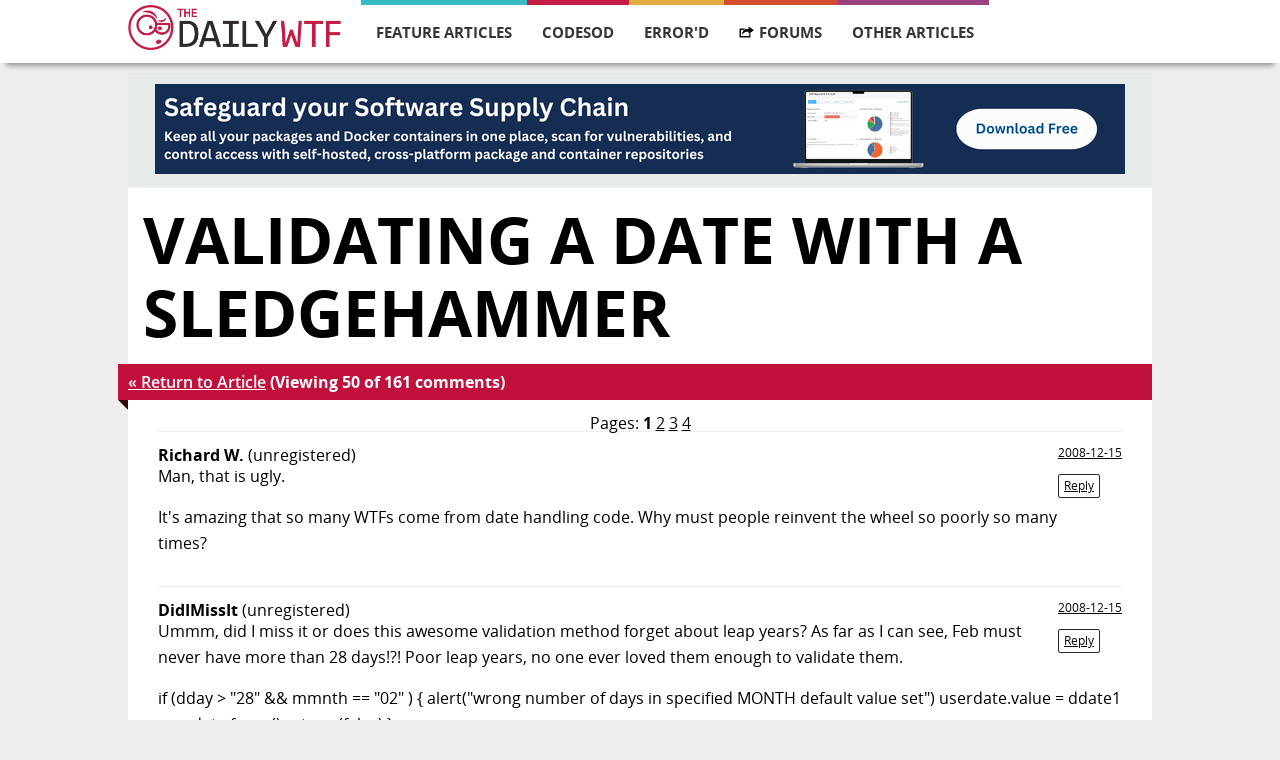

--- FILE ---
content_type: text/html; charset=utf-8
request_url: https://thedailywtf.com/articles/comments/Validating-a-Date-with-a-Sledgehammer/?parent=234709
body_size: 14120
content:
<!DOCTYPE html>
<html lang="en" xmlns="http://www.w3.org/1999/xhtml">
<head prefix="og: http://ogp.me/ns# article: http://ogp.me/ns/article# profile: http://ogp.me/ns/profile#">
    <meta charset="utf-8" />
    <meta name="viewport" content="width=device-width, initial-scale=1">
    <title>The Daily WTF: Curious Perversions in Information Technology</title>
    <link rel="stylesheet" type="text/css" href="/Content/Css/main.css">
    <link rel="alternate" type="application/rss+xml" title="The Daily WTF" href="https://syndication.thedailywtf.com/TheDailyWtf" />

    <meta http-equiv="X-UA-Compatible" content="IE=edge,chrome=1" />
    <meta name="author" content="humans.txt" />

    <script src="/scripts/modernizr-2.6.2.min.js"></script>
    <!--[if lt IE 9]>
    <script src="/scripts/jquery-1.10.2.min.js"></script>
    <![endif]-->
    <!--[if gte IE 9]><!-->
    <script src="/scripts/jquery-2.0.1.min.js"></script>
    <!--<![endif]-->

</head>
<body>
    <div id="wrapper">
        <div id="navigation" class="content-container">
    <div class="content">
        <div class="logo">
            <a href="/">
                <img src="/Content/Images/wtf-logo.png" alt="" />
            </a>
        </div>

        <ul id="navigation-items">
            <li class="featured">
                <a href="/series/feature-articles">Feature Articles</a>
                <ul class="dropdown">
                    <li class="navigation-heading">Most Recent Articles</li>
                    <li class="dropdown-item"><a href="/articles/we-get-spam">We Get Spam</a></li>
                    <li class="dropdown-item"><a href="/articles/marking-territory">Marking Territory</a></li>
                    <li class="dropdown-item"><a href="/articles/the-modern-job-hunt-a-side-quest">The Modern Job Hunt: A Side Quest</a></li>
                    <li class="dropdown-item"><a href="/articles/un-break-able">Un-break-able</a></li>
                    <li class="dropdown-item"><a href="/articles/christmas-in-the-server-room-iii-the-search-for-santa">Christmas in the Server Room III: The Search for Santa</a></li>
                    <li class="dropdown-item"><a href="/articles/holiday-party">Holiday Party</a></li>
                    <li class="dropdown-item"><a href="/articles/the-ghost-of-christmas-future">The Ghost of Christmas Future</a></li>
                    <li class="dropdown-item"><a href="/articles/the-spare-drive">The Spare Drive</a></li>
                </ul>
            </li>
            <li class="code">
                <a href="/series/code-sod">CodeSOD</a>
                <ul class="dropdown">
                    <li class="navigation-heading">Most Recent Articles</li>
                    <li class="dropdown-item"><a href="/articles/a-field-terned-visible">A Field Terned Visible</a></li>
                    <li class="dropdown-item"><a href="/articles/threading-the-needle-in-a-haystack-of-files">Threading the Needle in a Haystack of Files</a></li>
                    <li class="dropdown-item"><a href="/articles/validation-trimmed-away">Validation Trimmed Away</a></li>
                    <li class="dropdown-item"><a href="/articles/nurll">NUrll</a></li>
                    <li class="dropdown-item"><a href="/articles/well-timed-double-checking">Well Timed Double Checking</a></li>
                    <li class="dropdown-item"><a href="/articles/a-sudden-tern">A Sudden Tern</a></li>
                    <li class="dropdown-item"><a href="/articles/going-through-time">Going Through Time</a></li>
                    <li class="dropdown-item"><a href="/articles/a-pirate-s-confession">A Pirate&#39;s Confession</a></li>
                </ul>
            </li>
            <li class="errord">
                <a href="/series/errord">Error'd</a>
                <ul class="dropdown">
                    <li class="navigation-heading">Most Recent Articles</li>
                    <li class="dropdown-item"><a href="/articles/spacetime-anomalies">Spacetime Anomalies</a></li>
                    <li class="dropdown-item"><a href="/articles/some-southern-exposure">Some Southern Exposure</a></li>
                    <li class="dropdown-item"><a href="/articles/chicken-feed">Chicken Feed</a></li>
                    <li class="dropdown-item"><a href="/articles/twofers">Twofers</a></li>
                    <li class="dropdown-item"><a href="/articles/two-faced">Two-faced</a></li>
                    <li class="dropdown-item"><a href="/articles/boxing-day-math">Boxing Day Math</a></li>
                    <li class="dropdown-item"><a href="/articles/michael-s-holiday-snaps">Michael&#39;s Holiday Snaps</a></li>
                    <li class="dropdown-item"><a href="/articles/anonymice">Anonymice</a></li>
                </ul>
            </li>
            <li class="forum">
                <a href="https://what.thedailywtf.com">
                    <img class="hover-icon" src="/Content/Images/forums-icon-white.svg" />
                    <img class="standard-icon" src="/Content/Images/forums-icon-black.svg" />
                    Forums
                </a>
            </li>
            <li class="soapbox">
                <a>Other Articles</a>
                <ul class="dropdown">
                    <li class="dropdown-item"><a href="/articles/random">Random Article</a></li>
                    <li class="navigation-heading">Other Series</li>
                    <li class="dropdown-item"><a href="/series/alexs-soapbox">Alex&#39;s Soapbox</a></li>
                    <li class="dropdown-item"><a href="/series/announcements">Announcements</a></li>
                    <li class="dropdown-item"><a href="/series/best-of">Best of…</a></li>
                    <li class="dropdown-item"><a href="/series/best-of-email">Best of Email</a></li>
                    <li class="dropdown-item"><a href="/series/best-of-the-sidebar">Best of the Sidebar</a></li>
                    <li class="dropdown-item"><a href="/series/bring-your-own-code">Bring Your Own Code</a></li>
                    <li class="dropdown-item"><a href="/series/coded-smorgasbord">Coded Smorgasbord</a></li>
                    <li class="dropdown-item"><a href="/series/mandatory-fun-day">Mandatory Fun Day</a></li>
                    <li class="dropdown-item"><a href="/series/off-topic">Off Topic</a></li>
                    <li class="dropdown-item"><a href="/series/representative-line">Representative Line</a></li>
                    <li class="dropdown-item"><a href="/series/roundup">News Roundup</a></li>
                    <li class="dropdown-item"><a href="/series/soapbox">Editor&#39;s Soapbox</a></li>
                    <li class="dropdown-item"><a href="/series/software-on-the-rocks">Software on the Rocks</a></li>
                    <li class="dropdown-item"><a href="/series/souvenir-potpourri">Souvenir Potpourri</a></li>
                    <li class="dropdown-item"><a href="/series/sponsorship">Sponsor Post</a></li>
                    <li class="dropdown-item"><a href="/series/tales-from-the-interview">Tales from the Interview</a></li>
                    <li class="dropdown-item"><a href="/series/tdwtf-live">The Daily WTF: Live</a></li>
                    <li class="dropdown-item"><a href="/series/virtudyne">Virtudyne</a></li>
                </ul>
            </li>
        </ul>
        <div id="mini-navigation">
            <input id="1" name="accordian" type="checkbox" />
            <label for="1">
                <img src="/Content/Images/mobile-menu.svg" />
            </label>
            <article>
                <ul>
                    <li class="featured">
                        <a href="/series/feature-articles">feature articles</a>
                    </li>
                    <li class="code">
                        <a href="/series/code-sod">codesod</a>
                    </li>
                    <li class="errord">
                        <a href="/series/errord">error'd</a>
                    </li>
                    <li class="forum">
                        <a href="https://what.thedailywtf.com">forums</a>
                    </li>
                    <li class="soapbox">
                        <a href="/articles">other articles</a>
                    </li>
                    <li class="random">
                        <a href="/articles/random">random article</a>
                    </li>

                </ul>
            </article>
        </div>
    </div>
</div>
<div id="navigation-bumper" class="content-container">
</div>


        <div class="content-container">
<div id="top-banner" class="content">
    <a href="/fbuster/78a366760a2e419b810b85d5c55c0b3c">
        <img src="/fblast/290aed79fdf041b49e584cac903bfd0f" />
    </a>
</div>



            

<div class="content" id="article-page">
    <div class="article-container code">
        <h2 class="title">Validating a Date with a Sledgehammer</h2>
        <span class="details">
            <a href="https://thedailywtf.com/articles/Validating-a-Date-with-a-Sledgehammer">&laquo; Return to Article</a>
            (Viewing 50 of 161 comments)
        </span>
        <div class="banner-triangle"></div>

        <div class="article-body">
            <nav class="comment-nav">
    Pages:
    <strong>1</strong>
            <a href="https://thedailywtf.com/articles/comments/Validating-a-Date-with-a-Sledgehammer/2">2</a>
            <a href="https://thedailywtf.com/articles/comments/Validating-a-Date-with-a-Sledgehammer/3">3</a>
            <a href="https://thedailywtf.com/articles/comments/Validating-a-Date-with-a-Sledgehammer/4">4</a>
</nav>

            <ul class="comments">
        <li itemprop="comment" itemscope itemtype="http://schema.org/Comment" class="comment" id="comment-234661">
 <span class="poster">Richard W.</span>   <span class="poster-anon">(unregistered)</span>                                     <span class="timestamp" itemprop="datePublished" content="2008-12-15T09:04:55.8730000Z">
                <a itemprop="url" href="#comment-234661">2008-12-15</a>
                                                                    <br />
                    <a href="?parent=234661#comment-form" rel="nofollow" data-reply-to="234661" class="comment-reply-link">Reply</a>
                    <a href="/admin/article/comments/6397/1#comment-234661" rel="nofollow" class="hide admin-only">Admin</a>
            </span>
            <div itemprop="text">
                <p>Man, that is ugly.</p>
<p>It&#39;s amazing that so many WTFs come from date handling code. Why must people reinvent the wheel so poorly so many times?</p>
            </div>
        </li>
        <li itemprop="comment" itemscope itemtype="http://schema.org/Comment" class="comment" id="comment-234662">
 <span class="poster">DidIMissIt</span>   <span class="poster-anon">(unregistered)</span>                                     <span class="timestamp" itemprop="datePublished" content="2008-12-15T09:04:59.4970000Z">
                <a itemprop="url" href="#comment-234662">2008-12-15</a>
                                                                    <br />
                    <a href="?parent=234662#comment-form" rel="nofollow" data-reply-to="234662" class="comment-reply-link">Reply</a>
                    <a href="/admin/article/comments/6397/1#comment-234662" rel="nofollow" class="hide admin-only">Admin</a>
            </span>
            <div itemprop="text">
                <p>Ummm, did I miss it or does this awesome validation method forget about leap years? As far as I can see, Feb must never have more than 28 days!?! Poor leap years, no one ever loved them enough to validate them.</p>
<p>if (dday &gt; &#34;28&#34; &amp;&amp; mmnth == &#34;02&#34; )
{
alert(&#34;wrong number of days in specified MONTH default value set&#34;)
userdate.value = ddate1
userdate.focus()
return (false)
}</p>
            </div>
        </li>
        <li itemprop="comment" itemscope itemtype="http://schema.org/Comment" class="comment" id="comment-234663">
 <span class="poster">welshie1988</span>   <span class="poster-anon">(unregistered)</span>                                     <span class="timestamp" itemprop="datePublished" content="2008-12-15T09:11:27.9370000Z">
                <a itemprop="url" href="#comment-234663">2008-12-15</a>
                                                                    <br />
                    <a href="?parent=234663#comment-form" rel="nofollow" data-reply-to="234663" class="comment-reply-link">Reply</a>
                    <a href="/admin/article/comments/6397/1#comment-234663" rel="nofollow" class="hide admin-only">Admin</a>
            </span>
            <div itemprop="text">
                <p>Indeed, this doesn&#39;t work for leap years. And it&#39;s.. err.. horrible.</p>
            </div>
        </li>
        <li itemprop="comment" itemscope itemtype="http://schema.org/Comment" class="comment" id="comment-234664">
 <a href="https://what.thedailywtf.com/user/Profile.aspx?UserID=12589" class="poster" rel="author">MyKey_</a>   <span class="poster-token poster-token-cs">(cs)</span>                                     <span class="timestamp" itemprop="datePublished" content="2008-12-15T09:11:59.5130000Z">
                <a itemprop="url" href="#comment-234664">2008-12-15</a>
                                                                    <br />
                    <a href="?parent=234664#comment-form" rel="nofollow" data-reply-to="234664" class="comment-reply-link">Reply</a>
                    <a href="/admin/article/comments/6397/1#comment-234664" rel="nofollow" class="hide admin-only">Admin</a>
            </span>
            <div itemprop="text">
                <p>Now try to imagine the additional 10k lines of code to handle other date formats like YYYY-MM-DD...</p>
            </div>
        </li>
        <li itemprop="comment" itemscope itemtype="http://schema.org/Comment" class="comment" id="comment-234665">
 <a href="https://what.thedailywtf.com/user/Profile.aspx?UserID=12872" class="poster" rel="author">McVaio</a>   <span class="poster-token poster-token-cs">(cs)</span>                                     <span class="timestamp" itemprop="datePublished" content="2008-12-15T09:20:07.0300000Z">
                <a itemprop="url" href="#comment-234665">2008-12-15</a>
                                                                    <br />
                    <a href="?parent=234665#comment-form" rel="nofollow" data-reply-to="234665" class="comment-reply-link">Reply</a>
                    <a href="/admin/article/comments/6397/1#comment-234665" rel="nofollow" class="hide admin-only">Admin</a>
            </span>
            <div itemprop="text">
                <p>Even &lt;script language=&#34;JavaScript&#34;&gt; isn&#39;t valid.</p>
            </div>
        </li>
        <li itemprop="comment" itemscope itemtype="http://schema.org/Comment" class="comment" id="comment-234666">
 <span class="poster">Graham Stewart</span>   <span class="poster-anon">(unregistered)</span>                                     <span class="timestamp" itemprop="datePublished" content="2008-12-15T09:22:50.5600000Z">
                <a itemprop="url" href="#comment-234666">2008-12-15</a>
                                                                    <br />
                    <a href="?parent=234666#comment-form" rel="nofollow" data-reply-to="234666" class="comment-reply-link">Reply</a>
                    <a href="/admin/article/comments/6397/1#comment-234666" rel="nofollow" class="hide admin-only">Admin</a>
            </span>
            <div itemprop="text">
                <p>TRWTF is that Date.getMonth() is apparently zero-indexed... why??</p>
            </div>
        </li>
        <li itemprop="comment" itemscope itemtype="http://schema.org/Comment" class="comment" id="comment-234667">
 <span class="poster">Jok</span>   <span class="poster-anon">(unregistered)</span>                                     <span class="timestamp" itemprop="datePublished" content="2008-12-15T09:23:07.4370000Z">
                <a itemprop="url" href="#comment-234667">2008-12-15</a>
                                                                    <br />
                    <a href="?parent=234667#comment-form" rel="nofollow" data-reply-to="234667" class="comment-reply-link">Reply</a>
                    <a href="/admin/article/comments/6397/1#comment-234667" rel="nofollow" class="hide admin-only">Admin</a>
            </span>
            <div itemprop="text">
                <p>Anyway, Javascript validation is completely useless.</p>
            </div>
        </li>
        <li itemprop="comment" itemscope itemtype="http://schema.org/Comment" class="comment" id="comment-234668">
 <span class="poster">KD</span>   <span class="poster-anon">(unregistered)</span>                                     <span class="timestamp" itemprop="datePublished" content="2008-12-15T09:23:56.8730000Z">
                <a itemprop="url" href="#comment-234668">2008-12-15</a>
                                                                    <br />
                    <a href="?parent=234668#comment-form" rel="nofollow" data-reply-to="234668" class="comment-reply-link">Reply</a>
                    <a href="/admin/article/comments/6397/1#comment-234668" rel="nofollow" class="hide admin-only">Admin</a>
            </span>
            <div itemprop="text">
                <p>Can anyone tell me where I need to go to get a job writing pointless date validation routines all day? We see soooo many on TDWTF and to be honest, I&#39;m a bit annoyed that in my job I&#39;m expected to use the built-in functions and then get on with something more important.</p>
            </div>
        </li>
        <li itemprop="comment" itemscope itemtype="http://schema.org/Comment" class="comment" id="comment-234669">
 <span class="poster">virgil</span>   <span class="poster-anon">(unregistered)</span>                                     <span class="timestamp" itemprop="datePublished" content="2008-12-15T09:24:08.2800000Z">
                <a itemprop="url" href="#comment-234669">2008-12-15</a>
                                                                    <br />
                    <a href="?parent=234669#comment-form" rel="nofollow" data-reply-to="234669" class="comment-reply-link">Reply</a>
                    <a href="/admin/article/comments/6397/1#comment-234669" rel="nofollow" class="hide admin-only">Admin</a>
            </span>
            <div itemprop="text">
                <p>Not that I want to defend this code, but a read-only field+ datetimepicker can be less user-friendly... sometimes it&#39;s much more productive to do data entry by manually keying in the data, rather than moving the mouse around to select the proper value.
What I&#39;m saying is that Catherine&#39;s solution is not &#34;obviously better&#34;, it&#39;s just simpler and less bug-prone :)</p>
            </div>
        </li>
        <li itemprop="comment" itemscope itemtype="http://schema.org/Comment" class="comment" id="comment-234670">
 <a href="https://what.thedailywtf.com/user/Profile.aspx?UserID=13976" class="poster" rel="author">Voodoo Coder</a>   <span class="poster-token poster-token-cs">(cs)</span>                                     <span class="timestamp" itemprop="datePublished" content="2008-12-15T09:27:59.0130000Z">
                <a itemprop="url" href="#comment-234670">2008-12-15</a>
                                                                    <br />
                    <a href="?parent=234670#comment-form" rel="nofollow" data-reply-to="234670" class="comment-reply-link">Reply</a>
                    <a href="/admin/article/comments/6397/1#comment-234670" rel="nofollow" class="hide admin-only">Admin</a>
            </span>
            <div itemprop="text">
                <blockquote><div>posit9 &gt; &#34;9&#34;</div></blockquote>
<p>Does anyone else see anything just a bit hilarious with that line?</p>
<p>How many single characters are greater than 9?</p>
<p>Did the user enter the shorthand for infinity into a date field? Or perhaps he was just checking for Roman Numerals...?</p>
            </div>
        </li>
        <li itemprop="comment" itemscope itemtype="http://schema.org/Comment" class="comment" id="comment-234671">
 <span class="poster">Will</span>   <span class="poster-anon">(unregistered)</span>                                         <a href="https://thedailywtf.com/articles/comments/Validating-a-Date-with-a-Sledgehammer/1#comment-234668" class="reply-to clean">in reply to KD</a>
            <span class="timestamp" itemprop="datePublished" content="2008-12-15T09:31:23.5000000Z">
                <a itemprop="url" href="#comment-234671">2008-12-15</a>
                                                                    <br />
                    <a href="?parent=234671#comment-form" rel="nofollow" data-reply-to="234671" class="comment-reply-link">Reply</a>
                    <a href="/admin/article/comments/6397/1#comment-234671" rel="nofollow" class="hide admin-only">Admin</a>
            </span>
            <div itemprop="text">
                <p>The more important question is how much you&#39;re get pay&#39;d for.
If you want such a Job - go ahead, for $10  a month you can write it for me, I&#39;ll post hear :-)</p>
            </div>
        </li>
        <li itemprop="comment" itemscope itemtype="http://schema.org/Comment" class="comment" id="comment-234672">
 <a href="https://what.thedailywtf.com/user/Profile.aspx?UserID=8241" class="poster" rel="author">DaveAronson</a>   <span class="poster-token poster-token-cs">(cs)</span>                                         <a href="https://thedailywtf.com/articles/comments/Validating-a-Date-with-a-Sledgehammer/1#comment-234668" class="reply-to clean">in reply to KD</a>
            <span class="timestamp" itemprop="datePublished" content="2008-12-15T09:33:07.3900000Z">
                <a itemprop="url" href="#comment-234672">2008-12-15</a>
                                                                    <br />
                    <a href="?parent=234672#comment-form" rel="nofollow" data-reply-to="234672" class="comment-reply-link">Reply</a>
                    <a href="/admin/article/comments/6397/1#comment-234672" rel="nofollow" class="hide admin-only">Admin</a>
            </span>
            <div itemprop="text">
                <blockquote><div><i></i> <strong>KD:</strong></div><div>Can anyone tell me where I need to go to get a job writing pointless date validation routines all day?</div></blockquote>Probably the same place where you get a job writing pointless TheDailyWTF comments all day.
            </div>
        </li>
        <li itemprop="comment" itemscope itemtype="http://schema.org/Comment" class="comment" id="comment-234673">
 <a href="https://what.thedailywtf.com/user/Profile.aspx?UserID=12804" class="poster" rel="author">charlie</a>   <span class="poster-token poster-token-cs">(cs)</span>                                     <span class="timestamp" itemprop="datePublished" content="2008-12-15T09:36:24.1070000Z">
                <a itemprop="url" href="#comment-234673">2008-12-15</a>
                                                                    <br />
                    <a href="?parent=234673#comment-form" rel="nofollow" data-reply-to="234673" class="comment-reply-link">Reply</a>
                    <a href="/admin/article/comments/6397/1#comment-234673" rel="nofollow" class="hide admin-only">Admin</a>
            </span>
            <div itemprop="text">
                <p>Well, at least it&#39;s commented and indented!</p>
            </div>
        </li>
        <li itemprop="comment" itemscope itemtype="http://schema.org/Comment" class="comment" id="comment-234674">
 <span class="poster">Nick J</span>   <span class="poster-anon">(unregistered)</span>                                     <span class="timestamp" itemprop="datePublished" content="2008-12-15T09:36:24.2630000Z">
                <a itemprop="url" href="#comment-234674">2008-12-15</a>
                                                                    <br />
                    <a href="?parent=234674#comment-form" rel="nofollow" data-reply-to="234674" class="comment-reply-link">Reply</a>
                    <a href="/admin/article/comments/6397/1#comment-234674" rel="nofollow" class="hide admin-only">Admin</a>
            </span>
            <div itemprop="text">
                <p>Isn&#39;t is about time we decimalised time?</p>
<p>1 s = 1 second
1 ks = 1000 seconds (16 mins 40 secs)
1 Ms = 1e6 seconds (11 days 13 hours 46 minutes 40 seconds)</p>
<p>etc...</p>
            </div>
        </li>
        <li itemprop="comment" itemscope itemtype="http://schema.org/Comment" class="comment" id="comment-234675">
 <span class="poster">KD</span>   <span class="poster-anon">(unregistered)</span>                                         <a href="https://thedailywtf.com/articles/comments/Validating-a-Date-with-a-Sledgehammer/1#comment-234672" class="reply-to clean">in reply to DaveAronson</a>
            <span class="timestamp" itemprop="datePublished" content="2008-12-15T09:39:42.8400000Z">
                <a itemprop="url" href="#comment-234675">2008-12-15</a>
                                                                    <br />
                    <a href="?parent=234675#comment-form" rel="nofollow" data-reply-to="234675" class="comment-reply-link">Reply</a>
                    <a href="/admin/article/comments/6397/1#comment-234675" rel="nofollow" class="hide admin-only">Admin</a>
            </span>
            <div itemprop="text">
                <blockquote><div><i></i> <strong>DaveAronson:</strong></div><div><blockquote><div><i></i> <strong>KD:</strong></div><div>Can anyone tell me where I need to go to get a job writing pointless date validation routines all day?</div></blockquote>Probably the same place where you get a job writing pointless TheDailyWTF comments all day.</div></blockquote>Well, I&#39;ve sort of got that job already but I&#39;m actually expected to turn in some real work between writing pointless TheDailyWTF comments. I&#39;d like to be able to write pointless TheDailyWTF comments and then turn in a pointless date validation routine. Whilst getting paid my current senior developer wage. Hmm, I think this is a lost cause to be honest...
            </div>
        </li>
        <li itemprop="comment" itemscope itemtype="http://schema.org/Comment" class="comment" id="comment-234677">
 <span class="poster">fred34</span>   <span class="poster-anon">(unregistered)</span>                                         <a href="https://thedailywtf.com/articles/comments/Validating-a-Date-with-a-Sledgehammer/1#comment-234673" class="reply-to clean">in reply to charlie</a>
            <span class="timestamp" itemprop="datePublished" content="2008-12-15T09:43:38.9500000Z">
                <a itemprop="url" href="#comment-234677">2008-12-15</a>
                                                                    <br />
                    <a href="?parent=234677#comment-form" rel="nofollow" data-reply-to="234677" class="comment-reply-link">Reply</a>
                    <a href="/admin/article/comments/6397/1#comment-234677" rel="nofollow" class="hide admin-only">Admin</a>
            </span>
            <div itemprop="text">
                <p>Indeed, for some incredibly naive coding and general bad design, the documentation is better than most WELL written production code!</p>
            </div>
        </li>
        <li itemprop="comment" itemscope itemtype="http://schema.org/Comment" class="comment" id="comment-234678">
 <a href="https://what.thedailywtf.com/user/Profile.aspx?UserID=7954" class="poster" rel="author">strictnein</a>   <span class="poster-token poster-token-cs">(cs)</span>                                         <a href="https://thedailywtf.com/articles/comments/Validating-a-Date-with-a-Sledgehammer/1#comment-234673" class="reply-to clean">in reply to charlie</a>
            <span class="timestamp" itemprop="datePublished" content="2008-12-15T09:47:41.8400000Z">
                <a itemprop="url" href="#comment-234678">2008-12-15</a>
                                                                    <br />
                    <a href="?parent=234678#comment-form" rel="nofollow" data-reply-to="234678" class="comment-reply-link">Reply</a>
                    <a href="/admin/article/comments/6397/1#comment-234678" rel="nofollow" class="hide admin-only">Admin</a>
            </span>
            <div itemprop="text">
                <blockquote><div><i></i> <strong>charlie:</strong></div><div>Well, at least it&#39;s commented and indented!</div></blockquote>
<p>The lack of semicolons makes my eyes bleed.</p>
            </div>
        </li>
        <li itemprop="comment" itemscope itemtype="http://schema.org/Comment" class="comment" id="comment-234679">
 <span class="poster">NeoMojo</span>   <span class="poster-anon">(unregistered)</span>                                         <a href="https://thedailywtf.com/articles/comments/Validating-a-Date-with-a-Sledgehammer/1#comment-234677" class="reply-to clean">in reply to fred34</a>
            <span class="timestamp" itemprop="datePublished" content="2008-12-15T09:48:56.6700000Z">
                <a itemprop="url" href="#comment-234679">2008-12-15</a>
                                                                    <br />
                    <a href="?parent=234679#comment-form" rel="nofollow" data-reply-to="234679" class="comment-reply-link">Reply</a>
                    <a href="/admin/article/comments/6397/1#comment-234679" rel="nofollow" class="hide admin-only">Admin</a>
            </span>
            <div itemprop="text">
                <p>Which shows that bad coders comment...</p>
            </div>
        </li>
        <li itemprop="comment" itemscope itemtype="http://schema.org/Comment" class="comment" id="comment-234680">
 <span class="poster">A. Friend</span>   <span class="poster-anon">(unregistered)</span>                                         <a href="https://thedailywtf.com/articles/comments/Validating-a-Date-with-a-Sledgehammer/1#comment-234678" class="reply-to clean">in reply to strictnein</a>
            <span class="timestamp" itemprop="datePublished" content="2008-12-15T09:49:57.4200000Z">
                <a itemprop="url" href="#comment-234680">2008-12-15</a>
                                                                    <br />
                    <a href="?parent=234680#comment-form" rel="nofollow" data-reply-to="234680" class="comment-reply-link">Reply</a>
                    <a href="/admin/article/comments/6397/1#comment-234680" rel="nofollow" class="hide admin-only">Admin</a>
            </span>
            <div itemprop="text">
                <p>Go see an eye doctor.</p>
            </div>
        </li>
        <li itemprop="comment" itemscope itemtype="http://schema.org/Comment" class="comment" id="comment-234681">
 <span class="poster">Scott Saunders</span>   <span class="poster-anon">(unregistered)</span>                                     <span class="timestamp" itemprop="datePublished" content="2008-12-15T09:53:03.0300000Z">
                <a itemprop="url" href="#comment-234681">2008-12-15</a>
                                                                    <br />
                    <a href="?parent=234681#comment-form" rel="nofollow" data-reply-to="234681" class="comment-reply-link">Reply</a>
                    <a href="/admin/article/comments/6397/1#comment-234681" rel="nofollow" class="hide admin-only">Admin</a>
            </span>
            <div itemprop="text">
                <p>We often unroll regular expressions to address speed and reliability concerns, especially in languages like Javascript. The real WTF here is that the developer didn&#39;t construct a javascript state machine to evaluate the string. That&#39;s the standard method of unrolling regular expressions.</p>
            </div>
        </li>
        <li itemprop="comment" itemscope itemtype="http://schema.org/Comment" class="comment" id="comment-234682">
 <a href="https://what.thedailywtf.com/user/Profile.aspx?UserID=8070" class="poster" rel="author">xtremezone</a>   <span class="poster-token poster-token-cs">(cs)</span>                                     <span class="timestamp" itemprop="datePublished" content="2008-12-15T09:54:22.4800000Z">
                <a itemprop="url" href="#comment-234682">2008-12-15</a>
                                                                    <br />
                    <a href="?parent=234682#comment-form" rel="nofollow" data-reply-to="234682" class="comment-reply-link">Reply</a>
                    <a href="/admin/article/comments/6397/1#comment-234682" rel="nofollow" class="hide admin-only">Admin</a>
            </span>
            <div itemprop="text">
                <p>My bad. &gt;_&lt; Read that wrong. It&#39;s Monday.</p>
<p>@Alex: And also, the DELETE button is broken. &gt;_&lt;</p>
            </div>
        </li>
        <li itemprop="comment" itemscope itemtype="http://schema.org/Comment" class="comment" id="comment-234683">
 <span class="poster">I walked the dinosaur</span>   <span class="poster-anon">(unregistered)</span>                                     <span class="timestamp" itemprop="datePublished" content="2008-12-15T09:56:52.7470000Z">
                <a itemprop="url" href="#comment-234683">2008-12-15</a>
                                                                    <br />
                    <a href="?parent=234683#comment-form" rel="nofollow" data-reply-to="234683" class="comment-reply-link">Reply</a>
                    <a href="/admin/article/comments/6397/1#comment-234683" rel="nofollow" class="hide admin-only">Admin</a>
            </span>
            <div itemprop="text">
                <p>The real wtf is using alert.</p>
            </div>
        </li>
        <li itemprop="comment" itemscope itemtype="http://schema.org/Comment" class="comment" id="comment-234684">
 <span class="poster">Dazed</span>   <span class="poster-anon">(unregistered)</span>                                         <a href="https://thedailywtf.com/articles/comments/Validating-a-Date-with-a-Sledgehammer/1#comment-234667" class="reply-to clean">in reply to Jok</a>
            <span class="timestamp" itemprop="datePublished" content="2008-12-15T10:03:22.2770000Z">
                <a itemprop="url" href="#comment-234684">2008-12-15</a>
                                                                    <br />
                    <a href="?parent=234684#comment-form" rel="nofollow" data-reply-to="234684" class="comment-reply-link">Reply</a>
                    <a href="/admin/article/comments/6397/1#comment-234684" rel="nofollow" class="hide admin-only">Admin</a>
            </span>
            <div itemprop="text">
                <blockquote><div><i></i> <strong>Jok:</strong></div><div>Anyway, Javascript validation is completely useless.</div></blockquote>
Javascript validation is by no means useless - it is a perfectly good way of giving the user fast feedback on easily-checked errors. If you meant that doing validation  <b>only</b> in Javascript is useless, well then I could agree with you.
            </div>
        </li>
        <li itemprop="comment" itemscope itemtype="http://schema.org/Comment" class="comment" id="comment-234685">
 <span class="poster">Steenbergh</span>   <span class="poster-anon">(unregistered)</span>                                         <a href="https://thedailywtf.com/articles/comments/Validating-a-Date-with-a-Sledgehammer/1#comment-234674" class="reply-to clean">in reply to Nick J</a>
            <span class="timestamp" itemprop="datePublished" content="2008-12-15T10:04:24.9030000Z">
                <a itemprop="url" href="#comment-234685">2008-12-15</a>
                                                                    <br />
                    <a href="?parent=234685#comment-form" rel="nofollow" data-reply-to="234685" class="comment-reply-link">Reply</a>
                    <a href="/admin/article/comments/6397/1#comment-234685" rel="nofollow" class="hide admin-only">Admin</a>
            </span>
            <div itemprop="text">
                <p>There&#39;s already such a thing. Ever heard of Swatch&#39;s internet beats.</p>
<p>Only time I ever saw them in use however was on my high school math exam...</p>
            </div>
        </li>
        <li itemprop="comment" itemscope itemtype="http://schema.org/Comment" class="comment" id="comment-234686">
 <span class="poster">Thomas</span>   <span class="poster-anon">(unregistered)</span>                                         <a href="https://thedailywtf.com/articles/comments/Validating-a-Date-with-a-Sledgehammer/1#comment-234669" class="reply-to clean">in reply to virgil</a>
            <span class="timestamp" itemprop="datePublished" content="2008-12-15T10:06:35.4030000Z">
                <a itemprop="url" href="#comment-234686">2008-12-15</a>
                                                                    <br />
                    <a href="?parent=234686#comment-form" rel="nofollow" data-reply-to="234686" class="comment-reply-link">Reply</a>
                    <a href="/admin/article/comments/6397/1#comment-234686" rel="nofollow" class="hide admin-only">Admin</a>
            </span>
            <div itemprop="text">
                <p>The older you get, the less productive they become. Because it takes an extra click each year to get from the default current date to your birthdate.</p>
            </div>
        </li>
        <li itemprop="comment" itemscope itemtype="http://schema.org/Comment" class="comment" id="comment-234687">
 <a href="https://what.thedailywtf.com/user/Profile.aspx?UserID=2952" class="poster" rel="author">Arancaytar</a>   <span class="poster-token poster-token-cs">(cs)</span>                                     <span class="timestamp" itemprop="datePublished" content="2008-12-15T10:10:27.9200000Z">
                <a itemprop="url" href="#comment-234687">2008-12-15</a>
                                                                    <br />
                    <a href="?parent=234687#comment-form" rel="nofollow" data-reply-to="234687" class="comment-reply-link">Reply</a>
                    <a href="/admin/article/comments/6397/1#comment-234687" rel="nofollow" class="hide admin-only">Admin</a>
            </span>
            <div itemprop="text">
                <blockquote><div>Thankfully, in her submission Catherine reported that this bit of of code was retired and replaced by a read-only field populated by a date-picker and a two-line if(...) alert(...) vet.</div></blockquote>
<p>Yay! I&#39;m sure that works perfectly without Javascript enabled. Let&#39;s have a big hand for barrier-free web design! :)</p>
            </div>
        </li>
        <li itemprop="comment" itemscope itemtype="http://schema.org/Comment" class="comment" id="comment-234688">
 <a href="https://what.thedailywtf.com/user/Profile.aspx?UserID=13882" class="poster" rel="author">rohypnol</a>   <span class="poster-token poster-token-cs">(cs)</span>                                         <a href="https://thedailywtf.com/articles/comments/Validating-a-Date-with-a-Sledgehammer/1#comment-234667" class="reply-to clean">in reply to Jok</a>
            <span class="timestamp" itemprop="datePublished" content="2008-12-15T10:16:18.6700000Z">
                <a itemprop="url" href="#comment-234688">2008-12-15</a>
                                                                    <br />
                    <a href="?parent=234688#comment-form" rel="nofollow" data-reply-to="234688" class="comment-reply-link">Reply</a>
                    <a href="/admin/article/comments/6397/1#comment-234688" rel="nofollow" class="hide admin-only">Admin</a>
            </span>
            <div itemprop="text">
                <blockquote><div><i></i> <strong>Jok:</strong></div><div>Anyway, Javascript validation is completely useless.</div></blockquote>
No, it&#39;s not. Client-side validation is as mandatory as server-side validation. You should make your interface as friendly as possible and tell the nice user that he typed something you&#39;re not going to accept and on the big, bad servers you should stab the user that tried to get around your client validation or simply doesn&#39;t have JS enabled on his/her client.
Why submit a whole page to your server just to send it back pre-populated? I hate it when I have to submit a form and if I make a mistake (usually not pointed out because the designer forgets to add a comment next to a field) I just get an almost-blank page saying &#34;username is invalid, try again.&#34; Then I have to click &lt;-Back and refill the form, because their brilliant HTTP expiry headers made my browser reload the whole page. Sometimes, I get the same form, pre-populated, just informing me of what I did wrong and I have to re-type my password twice to send it, because it won&#39;t send the password back to me (usually it&#39;s encrypted on the client before it&#39;s sent, so it CAN&#39;T and that&#39;s a good thing). Sometimes it forgets to warn me that I didn&#39;t re-type my [quite long] password and I have to check the form again and submit it again... DAMN, THAT&#39;S ANNOYING!
<p>To all web developers out there and in here: STOP DOING THAT! Use some basic client-side validation, use Ajax (in the name of all the gods, there are thousands of libraries implementing simple Ajax calls) to verify some of the data and, if the page needs to be displayed again, re-populate it and warn me about WHAT is wrong and WHAT should be done. You lazy asses... I know it takes twice as much work but it also doubles the usability and your users will stay with you twice as long and recommend it to twice as many friends.</p>
<p>Is it really that difficult to be nice to your users which are, in fact, your customers? Even if you&#39;re offering your shiny, expensive, given-by-Zeus knowledge, they offer you something in return, too. Don&#39;t think that you&#39;re the only one giving them something. By coming to YOUR site, they&#39;re also doing YOU a favor. Don&#39;t just throw out some crumbs and expect people to eat them off the floor; give them a nice table and put some butter on that bread and they will tell everyone about you. By visiting your website (even if you&#39;re giving something away for free), you gain their respect and you earn yourself a name BECAUSE PEOPLE STICK AROUND YOU. So if you want people to stick around you, there&#39;s only one thing you have to do: BE NICE TO THEM. Appreciate that they&#39;re using your free services, don&#39;t just expect appreciation in return.</p>
<p>If the user isn&#39;t knowledgeable enough, don&#39;t just tell him that he&#39;s stupid. Let him know that he did something wrong, something you weren&#39;t prepared for (theoretically it&#39;s your fault) and offer him some coffee while he thinks how to fix whatever is wrong with his input. If the users see a clean interface, they will stick a lot longer with you. The age of the &#34;here&#39;s how I did it, now give me recognition and do it yourself&#34; is over. There are more and more nice people out there that not only share knowledge but also share kindness and your users will run away to them. NOTHING YOU DO IN THE BENEFIT OF THE USER IS USELESS. Everything will pay off, maybe not in a month, not in a year, but it will, in a few years. I know, you have to pay your rent NOW but the users don&#39;t care about that because they have THEIR own rent to pay NOW. Have you ever thought about that?</p>
<p>JavaScript validation is useful.</p>
            </div>
        </li>
        <li itemprop="comment" itemscope itemtype="http://schema.org/Comment" class="comment" id="comment-234689">
 <span class="poster">Anonymous coward</span>   <span class="poster-anon">(unregistered)</span>                                         <a href="https://thedailywtf.com/articles/comments/Validating-a-Date-with-a-Sledgehammer/1#comment-234666" class="reply-to clean">in reply to Graham Stewart</a>
            <span class="timestamp" itemprop="datePublished" content="2008-12-15T10:16:34.9500000Z">
                <a itemprop="url" href="#comment-234689">2008-12-15</a>
                                                                    <br />
                    <a href="?parent=234689#comment-form" rel="nofollow" data-reply-to="234689" class="comment-reply-link">Reply</a>
                    <a href="/admin/article/comments/6397/1#comment-234689" rel="nofollow" class="hide admin-only">Admin</a>
            </span>
            <div itemprop="text">
                <blockquote><div><i></i> <strong>Graham Stewart :</strong></div><div>TRWTF is that Date.getMonth() is apparently zero-indexed... why??</div></blockquote>  	
<p>Because arrays, at least in .Net, are zero-indexed ofcourse, eg. ArrayofMonthNames[d.GetMonth()]</p>
            </div>
        </li>
        <li itemprop="comment" itemscope itemtype="http://schema.org/Comment" class="comment" id="comment-234690">
 <span class="poster">Mike5</span>   <span class="poster-anon">(unregistered)</span>                                     <span class="timestamp" itemprop="datePublished" content="2008-12-15T10:17:20.8570000Z">
                <a itemprop="url" href="#comment-234690">2008-12-15</a>
                                                                    <br />
                    <a href="?parent=234690#comment-form" rel="nofollow" data-reply-to="234690" class="comment-reply-link">Reply</a>
                    <a href="/admin/article/comments/6397/1#comment-234690" rel="nofollow" class="hide admin-only">Admin</a>
            </span>
            <div itemprop="text">
                <p>The goggles! They do nothing!</p>
<p>Simply brillant!</p>
<p>Mike5</p>
            </div>
        </li>
        <li itemprop="comment" itemscope itemtype="http://schema.org/Comment" class="comment" id="comment-234692">
 <a href="https://what.thedailywtf.com/user/Profile.aspx?UserID=2221" class="poster" rel="author">Satanicpuppy</a>   <span class="poster-token poster-token-cs">(cs)</span>                                         <a href="https://thedailywtf.com/articles/comments/Validating-a-Date-with-a-Sledgehammer/1#comment-234662" class="reply-to clean">in reply to DidIMissIt</a>
            <span class="timestamp" itemprop="datePublished" content="2008-12-15T10:26:38.7300000Z">
                <a itemprop="url" href="#comment-234692">2008-12-15</a>
                                                                    <br />
                    <a href="?parent=234692#comment-form" rel="nofollow" data-reply-to="234692" class="comment-reply-link">Reply</a>
                    <a href="/admin/article/comments/6397/1#comment-234692" rel="nofollow" class="hide admin-only">Admin</a>
            </span>
            <div itemprop="text">
                <blockquote><div><i></i> <strong>DidIMissIt:</strong></div><div>Ummm, did I miss it or does this awesome validation method forget about leap years? As far as I can see, Feb must never have more than 28 days!?! Poor leap years, no one ever loved them enough to validate them.
<p>if (dday &gt; &#34;28&#34; &amp;&amp; mmnth == &#34;02&#34; )
{
alert(&#34;wrong number of days in specified MONTH default value set&#34;)
userdate.value = ddate1
userdate.focus()
return (false)
}</p>
</div></blockquote>
<p>Whenever you see people just adding numbers to dates, you&#39;ve got a WTF. In practical terms, if you don&#39;t have a date object that maintains the calendar separate from the time, you&#39;re up a creek...I can&#39;t think of a popular language that doesn&#39;t have one. Javascripts is the Date() object, and to get a future date you just do something like:</p>
<p>var myDate=new Date();
myDate.setDate(myDate.getDate()+5);</p>
<p>Which will return today + 5 days. So if the user puts in a valid day, lets call it userDay, and we have the current day toDay, we can simply compare them with:</p>
<p>if(userDay&lt;toDay){do stuff}</p>
<p>The day validation is the hard part. Not being a javascript junkie, I don&#39;t know if this would work, but I&#39;d just take the date from the input box, and try to cram it into a date object inside a try/catch block. It should choke on a bad date, though depending on the implementation you might get some unexpected results. It&#39;s easier than doing the month/day comparison stuff though.</p>
            </div>
        </li>
        <li itemprop="comment" itemscope itemtype="http://schema.org/Comment" class="comment" id="comment-234693">
 <a href="https://what.thedailywtf.com/user/Profile.aspx?UserID=14036" class="poster" rel="author">evilspoons</a>   <span class="poster-token poster-token-cs">(cs)</span>                                     <span class="timestamp" itemprop="datePublished" content="2008-12-15T10:27:54.6830000Z">
                <a itemprop="url" href="#comment-234693">2008-12-15</a>
                                                                    <br />
                    <a href="?parent=234693#comment-form" rel="nofollow" data-reply-to="234693" class="comment-reply-link">Reply</a>
                    <a href="/admin/article/comments/6397/1#comment-234693" rel="nofollow" class="hide admin-only">Admin</a>
            </span>
            <div itemprop="text">
                <p>Oooh oooh! I get to make the first witty comment where I make fun of the code and use it to say my comment!</p>
<p>But I&#39;m not going to. Ha.</p>
<p>Also: whoever wrote this better have learned javascript from a For Dummies book. Jeesh.</p>
            </div>
        </li>
        <li itemprop="comment" itemscope itemtype="http://schema.org/Comment" class="comment" id="comment-234694">
 <a href="https://what.thedailywtf.com/user/Profile.aspx?UserID=11694" class="poster" rel="author">zolf</a>   <span class="poster-token poster-token-cs">(cs)</span>                                         <a href="https://thedailywtf.com/articles/comments/Validating-a-Date-with-a-Sledgehammer/1#comment-234674" class="reply-to clean">in reply to Nick J</a>
            <span class="timestamp" itemprop="datePublished" content="2008-12-15T10:30:58.8100000Z">
                <a itemprop="url" href="#comment-234694">2008-12-15</a>
                                                                    <br />
                    <a href="?parent=234694#comment-form" rel="nofollow" data-reply-to="234694" class="comment-reply-link">Reply</a>
                    <a href="/admin/article/comments/6397/1#comment-234694" rel="nofollow" class="hide admin-only">Admin</a>
            </span>
            <div itemprop="text">
                <blockquote><div><i></i> <strong>Nick J:</strong></div><div>Isn&#39;t is about time we decimalised time?
1 s = 1 second
1 ks = 1000 seconds (16 mins 40 secs)
1 Ms = 1e6 seconds (11 days 13 hours 46 minutes 40 seconds)
etc...
</div></blockquote>
Good idea! It works well for milliseconds and microseconds.
            </div>
        </li>
        <li itemprop="comment" itemscope itemtype="http://schema.org/Comment" class="comment" id="comment-234695">
 <span class="poster">paul</span>   <span class="poster-anon">(unregistered)</span>                                         <a href="https://thedailywtf.com/articles/comments/Validating-a-Date-with-a-Sledgehammer/1#comment-234670" class="reply-to clean">in reply to Voodoo Coder</a>
            <span class="timestamp" itemprop="datePublished" content="2008-12-15T10:32:48.3400000Z">
                <a itemprop="url" href="#comment-234695">2008-12-15</a>
                                                                    <br />
                    <a href="?parent=234695#comment-form" rel="nofollow" data-reply-to="234695" class="comment-reply-link">Reply</a>
                    <a href="/admin/article/comments/6397/1#comment-234695" rel="nofollow" class="hide admin-only">Admin</a>
            </span>
            <div itemprop="text">
                <p>Yeah, I wondered the same thing about all the checks like: </p><pre>if (posit1 &lt; &#34;0&#34;)</pre>Would love to see how you encode negativity into a single text field char.<p></p>
            </div>
        </li>
        <li itemprop="comment" itemscope itemtype="http://schema.org/Comment" class="comment" id="comment-234696">
 <span class="poster">Amerrickangirl</span>   <span class="poster-anon">(unregistered)</span>                                         <a href="https://thedailywtf.com/articles/comments/Validating-a-Date-with-a-Sledgehammer/1#comment-234671" class="reply-to clean">in reply to Will</a>
            <span class="timestamp" itemprop="datePublished" content="2008-12-15T10:33:22.5600000Z">
                <a itemprop="url" href="#comment-234696">2008-12-15</a>
                                                                    <br />
                    <a href="?parent=234696#comment-form" rel="nofollow" data-reply-to="234696" class="comment-reply-link">Reply</a>
                    <a href="/admin/article/comments/6397/1#comment-234696" rel="nofollow" class="hide admin-only">Admin</a>
            </span>
            <div itemprop="text">
                <blockquote><div><i></i> <strong>Will:</strong></div><div>The more important question is how much you&#39;re get pay&#39;d for.
If you want such a Job - go ahead, for $10  a month you can write it for me, I&#39;ll post hear :-)</div></blockquote>
<p>Is &#34;pay&#39;d&#34; even a word?</p>
            </div>
        </li>
        <li itemprop="comment" itemscope itemtype="http://schema.org/Comment" class="comment" id="comment-234697">
 <span class="poster">YetAnotherDave</span>   <span class="poster-anon">(unregistered)</span>                                     <span class="timestamp" itemprop="datePublished" content="2008-12-15T10:34:10.9970000Z">
                <a itemprop="url" href="#comment-234697">2008-12-15</a>
                                                                    <br />
                    <a href="?parent=234697#comment-form" rel="nofollow" data-reply-to="234697" class="comment-reply-link">Reply</a>
                    <a href="/admin/article/comments/6397/1#comment-234697" rel="nofollow" class="hide admin-only">Admin</a>
            </span>
            <div itemprop="text">
                <p>//--- THIS COMMENT WAS DESIGNED BY ----//
//---    DAVE------- ON 12/15/2008 -----//</p>
<p>Seriously, that&#39;s an indication that neither TONY B or his supervisors had no clue what version control was.</p>
            </div>
        </li>
        <li itemprop="comment" itemscope itemtype="http://schema.org/Comment" class="comment" id="comment-234698">
 <span class="poster">Graham Stewart</span>   <span class="poster-anon">(unregistered)</span>                                         <a href="https://thedailywtf.com/articles/comments/Validating-a-Date-with-a-Sledgehammer/1#comment-234689" class="reply-to clean">in reply to Anonymous coward</a>
            <span class="timestamp" itemprop="datePublished" content="2008-12-15T10:37:12.3100000Z">
                <a itemprop="url" href="#comment-234698">2008-12-15</a>
                                                                    <br />
                    <a href="?parent=234698#comment-form" rel="nofollow" data-reply-to="234698" class="comment-reply-link">Reply</a>
                    <a href="/admin/article/comments/6397/1#comment-234698" rel="nofollow" class="hide admin-only">Admin</a>
            </span>
            <div itemprop="text">
                <blockquote><div><i></i> <strong>Anonymous coward:</strong></div><div><blockquote><div><i></i> <strong>Graham Stewart :</strong></div><div>TRWTF is that Date.getMonth() is apparently zero-indexed... why??</div></blockquote>  	
<p>Because arrays, at least in .Net, are zero-indexed ofcourse, eg. ArrayofMonthNames[d.GetMonth()]</p></div></blockquote><p></p>
<p>Well yeah, but that&#39;s not really a very good reason though is it?
If I set the date as February then I&#39;d expect the month to be two, not one.</p>
<p>I mean isn&#39;t it less of a leap to just do: </p><pre>ArrayofMonthNames[d.GetMonth() - 1]</pre><p></p>
<p>Than to have: </p><pre>mydate = new Date(&#34;25/01/1975&#34;)
year = mydate.getFullYear()  // 1975
day = mydate.getDate()       // 25
month = mydate.getMonth()    // 0 ?!<p></p>
</pre>
<p>As you say, .NET arrays are zero-indexed, but in .NET the month of January is still 1 (System.DateTime.Month).</p>
            </div>
        </li>
        <li itemprop="comment" itemscope itemtype="http://schema.org/Comment" class="comment" id="comment-234699">
 <span class="poster">D</span>   <span class="poster-anon">(unregistered)</span>                                     <span class="timestamp" itemprop="datePublished" content="2008-12-15T10:39:34.3100000Z">
                <a itemprop="url" href="#comment-234699">2008-12-15</a>
                                                                    <br />
                    <a href="?parent=234699#comment-form" rel="nofollow" data-reply-to="234699" class="comment-reply-link">Reply</a>
                    <a href="/admin/article/comments/6397/1#comment-234699" rel="nofollow" class="hide admin-only">Admin</a>
            </span>
            <div itemprop="text">
                <p>Surely the:</p>
<pre>if (x &lt; &#34;0&#34;) ...</pre>
<p>checks perform string comparison, thus making sure the characters are in fact digits and nothing else... don&#39;t they?</p>
            </div>
        </li>
        <li itemprop="comment" itemscope itemtype="http://schema.org/Comment" class="comment" id="comment-234700">
 <a href="https://what.thedailywtf.com/user/Profile.aspx?UserID=2996" class="poster" rel="author">Phill</a>   <span class="poster-token poster-token-cs">(cs)</span>                                         <a href="https://thedailywtf.com/articles/comments/Validating-a-Date-with-a-Sledgehammer/1#comment-234688" class="reply-to clean">in reply to rohypnol</a>
            <span class="timestamp" itemprop="datePublished" content="2008-12-15T10:40:25.2000000Z">
                <a itemprop="url" href="#comment-234700">2008-12-15</a>
                                                                    <br />
                    <a href="?parent=234700#comment-form" rel="nofollow" data-reply-to="234700" class="comment-reply-link">Reply</a>
                    <a href="/admin/article/comments/6397/1#comment-234700" rel="nofollow" class="hide admin-only">Admin</a>
            </span>
            <div itemprop="text">
                <blockquote><div><i></i> <strong>rohypnol:</strong></div><div>
* clip start of rant *
Sometimes, I get the same form, pre-populated, just informing me of what I did wrong and I have to re-type my password twice to send it, because it won&#39;t send the password back to me (usually it&#39;s encrypted on the client before it&#39;s sent, so it CAN&#39;T and that&#39;s a good thing). 
* clip end of rant *
</div></blockquote>
<p>Come again? What client-side encryption is done on password fields that would prevent the HTTP server sending that data back to the browser?</p>
            </div>
        </li>
        <li itemprop="comment" itemscope itemtype="http://schema.org/Comment" class="comment" id="comment-234701">
 <span class="poster">anonymous</span>   <span class="poster-anon">(unregistered)</span>                                     <span class="timestamp" itemprop="datePublished" content="2008-12-15T10:41:28.3100000Z">
                <a itemprop="url" href="#comment-234701">2008-12-15</a>
                                                                    <br />
                    <a href="?parent=234701#comment-form" rel="nofollow" data-reply-to="234701" class="comment-reply-link">Reply</a>
                    <a href="/admin/article/comments/6397/1#comment-234701" rel="nofollow" class="hide admin-only">Admin</a>
            </span>
            <div itemprop="text">
                <p>And once again, the &#34;preview&#34; of the article takes up fully 1/2 of the front page of the site.</p>
            </div>
        </li>
        <li itemprop="comment" itemscope itemtype="http://schema.org/Comment" class="comment" id="comment-234702">
 <a href="https://what.thedailywtf.com/user/Profile.aspx?UserID=13622" class="poster" rel="author">Mr B</a>   <span class="poster-token poster-token-cs">(cs)</span>                                         <a href="https://thedailywtf.com/articles/comments/Validating-a-Date-with-a-Sledgehammer/1#comment-234677" class="reply-to clean">in reply to fred34</a>
            <span class="timestamp" itemprop="datePublished" content="2008-12-15T10:51:38.1200000Z">
                <a itemprop="url" href="#comment-234702">2008-12-15</a>
                                                                    <br />
                    <a href="?parent=234702#comment-form" rel="nofollow" data-reply-to="234702" class="comment-reply-link">Reply</a>
                    <a href="/admin/article/comments/6397/1#comment-234702" rel="nofollow" class="hide admin-only">Admin</a>
            </span>
            <div itemprop="text">
                <blockquote><div><i></i> <strong>fred34:</strong></div><div>Indeed, for some incredibly naive coding and general bad design, the documentation is better than most WELL written production code!</div></blockquote>
<p>Well written production code doesn&#39;t need any comments.</p>
<p>If your code NEEDS lots of comments, then it NEEDS re-writing.
If you NEED comments to understand code, then you NEED to learn how to code.</p>
            </div>
        </li>
        <li itemprop="comment" itemscope itemtype="http://schema.org/Comment" class="comment" id="comment-234703">
 <a href="https://what.thedailywtf.com/user/Profile.aspx?UserID=2996" class="poster" rel="author">Phill</a>   <span class="poster-token poster-token-cs">(cs)</span>                                     <span class="timestamp" itemprop="datePublished" content="2008-12-15T10:51:47.0900000Z">
                <a itemprop="url" href="#comment-234703">2008-12-15</a>
                                                                    <br />
                    <a href="?parent=234703#comment-form" rel="nofollow" data-reply-to="234703" class="comment-reply-link">Reply</a>
                    <a href="/admin/article/comments/6397/1#comment-234703" rel="nofollow" class="hide admin-only">Admin</a>
            </span>
            <div itemprop="text">
                <p>Off topic but if Alex is reading can you please use this formatting for all future code posts?
It is the first time I have had code formatting maintain line breaks in my RSS reader.</p>
            </div>
        </li>
        <li itemprop="comment" itemscope itemtype="http://schema.org/Comment" class="comment" id="comment-234704">
 <span class="poster">Anonymous</span>   <span class="poster-anon">(unregistered)</span>                                         <a href="https://thedailywtf.com/articles/comments/Validating-a-Date-with-a-Sledgehammer/1#comment-234702" class="reply-to clean">in reply to Mr B</a>
            <span class="timestamp" itemprop="datePublished" content="2008-12-15T10:56:35.3570000Z">
                <a itemprop="url" href="#comment-234704">2008-12-15</a>
                                                                    <br />
                    <a href="?parent=234704#comment-form" rel="nofollow" data-reply-to="234704" class="comment-reply-link">Reply</a>
                    <a href="/admin/article/comments/6397/1#comment-234704" rel="nofollow" class="hide admin-only">Admin</a>
            </span>
            <div itemprop="text">
                <blockquote><div><i></i> <strong>Mr B:</strong></div><div><blockquote><div><i></i> <strong>fred34:</strong></div><div>Indeed, for some incredibly naive coding and general bad design, the documentation is better than most WELL written production code!</div></blockquote>
<p>Well written production code doesn&#39;t need any comments.</p>
<p>If your code NEEDS lots of comments, then it NEEDS re-writing.
If you NEED comments to understand code, then you NEED to learn how to code.</p></div></blockquote>I code in pure ASM. I use a lot of comments. Do I have got to do it again sir?<p></p>
            </div>
        </li>
        <li itemprop="comment" itemscope itemtype="http://schema.org/Comment" class="comment" id="comment-234706">
 <span class="poster">TDD Chauvinist</span>   <span class="poster-anon">(unregistered)</span>                                     <span class="timestamp" itemprop="datePublished" content="2008-12-15T11:02:00.2930000Z">
                <a itemprop="url" href="#comment-234706">2008-12-15</a>
                                                                    <br />
                    <a href="?parent=234706#comment-form" rel="nofollow" data-reply-to="234706" class="comment-reply-link">Reply</a>
                    <a href="/admin/article/comments/6397/1#comment-234706" rel="nofollow" class="hide admin-only">Admin</a>
            </span>
            <div itemprop="text">
                <p>The only real WTF is the <i>apparent</i> lack of comprehensive unit tests.  The problem with leap years, for example, is only possible because the coder didn&#39;t write his tests first.</p>
<p>In a very real sense, I don&#39;t care how gnarly the code is, as long as it&#39;s well tested.  Why should I have to look inside the date validation code at all?  It should be an opaque box to me... One in which I have confidence because it&#39;s well tested.</p>
<p>I&#39;d also like to echo a previous poster&#39;s observation that replacing this code with drop downs is not necessarily an improvement.  Sure it makes life easier on the coder, but it possibly does so at the expense of the user.  It&#39;s hard to imagine the universe in which that&#39;s a good trade off.</p>
<p>It&#39;s starting to bother me that we WTF posters are more concerned with nitpicking lousy code than with the bad practices (or absence of good practices) that make it possible.  Lousy code is no longer entertaining to me, and I don&#39;t think I&#39;m learning much from it.</p>
            </div>
        </li>
        <li itemprop="comment" itemscope itemtype="http://schema.org/Comment" class="comment" id="comment-234708">
 <span class="poster">rumpelstiltskin</span>   <span class="poster-anon">(unregistered)</span>                                         <a href="https://thedailywtf.com/articles/comments/Validating-a-Date-with-a-Sledgehammer/1#comment-234688" class="reply-to clean">in reply to rohypnol</a>
            <span class="timestamp" itemprop="datePublished" content="2008-12-15T11:07:19.1530000Z">
                <a itemprop="url" href="#comment-234708">2008-12-15</a>
                                                                    <br />
                    <a href="?parent=234708#comment-form" rel="nofollow" data-reply-to="234708" class="comment-reply-link">Reply</a>
                    <a href="/admin/article/comments/6397/1#comment-234708" rel="nofollow" class="hide admin-only">Admin</a>
            </span>
            <div itemprop="text">
                <blockquote><div><i></i> <strong>rohypnol:</strong></div><div><blockquote><div><i></i> <strong>Jok:</strong></div><div>Anyway, Javascript validation is completely useless.</div></blockquote>
No, it&#39;s not. Client-side validation is as mandatory as server-side validation. You should make your interface as friendly as blah blah blah blah blah...
JavaScript validation is useful.</div></blockquote>
<p>I do not provide the teeming masses with tools because I want to be &#34;friendly&#34;, but rather because it amuses me, much as it amuses me when my parrot pretends to read the newspaper I line his cage with.
If the hoi polloi want the knowledge and the wisdom I provide, then they can show their appreciation and obeisance by entering data as I instruct them to. If they are incapable of so doing, they can leave as ignorant as they came.</p>
            </div>
        </li>
        <li itemprop="comment" itemscope itemtype="http://schema.org/Comment" class="comment" id="comment-234709">
 <span class="poster">Paul D.</span>   <span class="poster-anon">(unregistered)</span>                                     <span class="timestamp" itemprop="datePublished" content="2008-12-15T11:07:34.8270000Z">
                <a itemprop="url" href="#comment-234709">2008-12-15</a>
                                                                    <br />
                    <a href="?parent=234709#comment-form" rel="nofollow" data-reply-to="234709" class="comment-reply-link">Reply</a>
                    <a href="/admin/article/comments/6397/1#comment-234709" rel="nofollow" class="hide admin-only">Admin</a>
            </span>
            <div itemprop="text">
                <p>Another WTF is that &#34;this bit of of code was retired and replaced by a read-only field populated by a date-picker&#34;. Considering that most (all?) date-pickers are programmed in JavaScript, I won&#39;t be able to manually enter a date into read-only field if I have JS turned off?</p>
            </div>
        </li>
        <li itemprop="comment" itemscope itemtype="http://schema.org/Comment" class="comment" id="comment-234710">
 <span class="poster">Anonymous</span>   <span class="poster-anon">(unregistered)</span>                                         <a href="https://thedailywtf.com/articles/comments/Validating-a-Date-with-a-Sledgehammer/1#comment-234706" class="reply-to clean">in reply to TDD Chauvinist</a>
            <span class="timestamp" itemprop="datePublished" content="2008-12-15T11:16:43.0130000Z">
                <a itemprop="url" href="#comment-234710">2008-12-15</a>
                                                                    <br />
                    <a href="?parent=234710#comment-form" rel="nofollow" data-reply-to="234710" class="comment-reply-link">Reply</a>
                    <a href="/admin/article/comments/6397/1#comment-234710" rel="nofollow" class="hide admin-only">Admin</a>
            </span>
            <div itemprop="text">
                <blockquote><div><i></i> <strong>TDD Chauvinist:</strong></div><div>The only real WTF is the <i>apparent</i> lack of comprehensive unit tests.  The problem with leap years, for example, is only possible because the coder didn&#39;t write his tests first.
<p>In a very real sense, I don&#39;t care how gnarly the code is, as long as it&#39;s well tested.  Why should I have to look inside the date validation code at all?  It should be an opaque box to me... One in which I have confidence because it&#39;s well tested.</p>
<p>I&#39;d also like to echo a previous poster&#39;s observation that replacing this code with drop downs is not necessarily an improvement.  Sure it makes life easier on the coder, but it possibly does so at the expense of the user.  It&#39;s hard to imagine the universe in which that&#39;s a good trade off.</p>
<p>It&#39;s starting to bother me that we WTF posters are more concerned with nitpicking lousy code than with the bad practices (or absence of good practices) that make it possible.  Lousy code is no longer entertaining to me, and I don&#39;t think I&#39;m learning much from it.</p></div></blockquote>
I appreciate your point of view and it may well be fair to say that implementing good practices is more important than writing good code (after all, bad code can be replaced but a bad practice is ingrained into your development process). However, it seems a bit silly to me to use this as vindication for today&#39;s SOD. You make out as if unit tests would have fixed the &#39;leap year&#39; problem but this is only true if the coder had of coded a unit test that exercises it properly. And if the coder in question doesn&#39;t even know about the Date class, then how the hell is he going to be able to write comprehensive unit tests to exercise every single code path in his routine(s)?<p></p>
<p>And even if the whole thing <i>was</i> fully unit tested and worked - would that really make it any better to you? Would that excuse the total lack of comprehension shown by the coder in question? Would that somehow buy back all the wasted CPU cycles caused by this useless date validation routine?</p>
<p>Again, I see your point but I don&#39;t think this is really the time to champion TDD. All this code needs is a decent code review. Then someone with a better understanding of JavaScript can point out the Date object to this coder.</p>
            </div>
        </li>
        <li itemprop="comment" itemscope itemtype="http://schema.org/Comment" class="comment" id="comment-234711">
 <span class="poster">CodeRage</span>   <span class="poster-anon">(unregistered)</span>                                     <span class="timestamp" itemprop="datePublished" content="2008-12-15T11:19:49.7630000Z">
                <a itemprop="url" href="#comment-234711">2008-12-15</a>
                                                                    <br />
                    <a href="?parent=234711#comment-form" rel="nofollow" data-reply-to="234711" class="comment-reply-link">Reply</a>
                    <a href="/admin/article/comments/6397/1#comment-234711" rel="nofollow" class="hide admin-only">Admin</a>
            </span>
            <div itemprop="text">
                <p>Date pickers (mouse only) are horrible inefficient compared to using the keyboard.  Sites that force you to click dozens or more times to get to the right year, then more clicks to get to the right month, just to pick a date are very unfriendly.</p>
<p>Almost every form that requires a date also requires keyboard entry also (first name, etc), so why do these genius UI people think that it is somehow more friendly to force the user to click on the mouse 30-50 times to pick a birthdate, rather than just type it in?  Do we need first name and last name pickers?  Is it that hard to type???</p>
<p>Even worse are US State pickers... having to go through a whole drop-down list when I could just type TWO LETTERS.</p>
<p>UGH WTF.</p>
            </div>
        </li>
        <li itemprop="comment" itemscope itemtype="http://schema.org/Comment" class="comment" id="comment-234713">
 <a href="https://what.thedailywtf.com/user/Profile.aspx?UserID=9266" class="poster" rel="author">Zecc</a>   <span class="poster-token poster-token-cs">(cs)</span>                                         <a href="https://thedailywtf.com/articles/comments/Validating-a-Date-with-a-Sledgehammer/1#comment-234703" class="reply-to clean">in reply to Phill</a>
            <span class="timestamp" itemprop="datePublished" content="2008-12-15T11:28:21.0770000Z">
                <a itemprop="url" href="#comment-234713">2008-12-15</a>
                                                                    <br />
                    <a href="?parent=234713#comment-form" rel="nofollow" data-reply-to="234713" class="comment-reply-link">Reply</a>
                    <a href="/admin/article/comments/6397/1#comment-234713" rel="nofollow" class="hide admin-only">Admin</a>
            </span>
            <div itemprop="text">
                <blockquote><div><i></i> <strong>Phill:</strong></div><div>Off topic but if Alex is reading can you please use this formatting for all future code posts? 
It is the first time I have had code formatting maintain line breaks in my RSS reader.</div></blockquote>I second this comment.
            </div>
        </li>
        <li itemprop="comment" itemscope itemtype="http://schema.org/Comment" class="comment" id="comment-234714">
 <span class="poster">Yazeran</span>   <span class="poster-anon">(unregistered)</span>                                     <span class="timestamp" itemprop="datePublished" content="2008-12-15T11:30:23.5600000Z">
                <a itemprop="url" href="#comment-234714">2008-12-15</a>
                                                                    <br />
                    <a href="?parent=234714#comment-form" rel="nofollow" data-reply-to="234714" class="comment-reply-link">Reply</a>
                    <a href="/admin/article/comments/6397/1#comment-234714" rel="nofollow" class="hide admin-only">Admin</a>
            </span>
            <div itemprop="text">
                <p>Well today&#39;s code is exactly the reason why I tend to do a two stage verification of date inputs:</p>
<p>A simple JavaScript regular expression to make sure the format is ok (for instance yyyy-dd-mm) to catch the most obvious user blunders like substituting a / for a - or similar and then a server side check using a parametrized sql query or similar to catch the rest.</p>
<p>I usually say, that things like time and date manipulation you should never do yourself but use the language / database build-in functions!</p>
<p>Yours Yazeran</p>
<p>Plan: To go to mars one day with a hammer</p>
<p>Captcha: delenit  - A deleted rock???</p>
            </div>
        </li>
        <li itemprop="comment" itemscope itemtype="http://schema.org/Comment" class="comment" id="comment-234715">
 <a href="https://what.thedailywtf.com/user/Profile.aspx?UserID=13622" class="poster" rel="author">Mr B</a>   <span class="poster-token poster-token-cs">(cs)</span>                                         <a href="https://thedailywtf.com/articles/comments/Validating-a-Date-with-a-Sledgehammer/1#comment-234704" class="reply-to clean">in reply to Anonymous</a>
            <span class="timestamp" itemprop="datePublished" content="2008-12-15T11:42:11.1230000Z">
                <a itemprop="url" href="#comment-234715">2008-12-15</a>
                                                                    <br />
                    <a href="?parent=234715#comment-form" rel="nofollow" data-reply-to="234715" class="comment-reply-link">Reply</a>
                    <a href="/admin/article/comments/6397/1#comment-234715" rel="nofollow" class="hide admin-only">Admin</a>
            </span>
            <div itemprop="text">
                <blockquote><div><i></i> <strong>Anonymous:</strong></div><div><blockquote><div><i></i> <strong>Mr B:</strong></div><div><blockquote><div><i></i> <strong>fred34:</strong></div><div>Indeed, for some incredibly naive coding and general bad design, the documentation is better than most WELL written production code!</div></blockquote>
<p>Well written production code doesn&#39;t need any comments.</p>
<p>If your code NEEDS lots of comments, then it NEEDS re-writing.
If you NEED comments to understand code, then you NEED to learn how to code.</p></div></blockquote>I code in pure ASM. I use a lot of comments. Do I have got to do it again sir?</div></blockquote><p></p>
<p>Yup, sorry, even in ASM if you need comments in the code, then the code needs re-writing.  The pseudo-logic for ASM belongs outside codebase comments.  If someone handed me ASM with comments but no pseudo-code I&#39;d throw it back at them.</p>
<p>Note that my gripe was with &#34;comments&#34; not &#34;documentation&#34;, and the sort of comments I usually see with ASM coders are along the lines of:</p>
<p>Label1:
mov ax, bx    ;we move bx into ax
add ax, bx    ;add the contents of bx into ax
...</p>
<p>Yup, that&#39;s really adding value there! Adding about the same amount of value as:</p>
<p>//--- get first character of date make sure its less than 4 ---//
posit0 = userdate.value.charAt(0)
if (posit0 &lt; &#34;0&#34; || posit0 &gt; &#34;3&#34;)</p>
<p>When it&#39;s checking if it&#39;s less than 0 or greater than 4, rather than it being less than 4.  So the comments don&#39;t actually match the code anyway, marvellous!</p>
            </div>
        </li>
    </ul>

            <nav class="comment-nav">
    Pages:
    <strong>1</strong>
            <a href="https://thedailywtf.com/articles/comments/Validating-a-Date-with-a-Sledgehammer/2">2</a>
            <a href="https://thedailywtf.com/articles/comments/Validating-a-Date-with-a-Sledgehammer/3">3</a>
            <a href="https://thedailywtf.com/articles/comments/Validating-a-Date-with-a-Sledgehammer/4">4</a>
</nav>


            <div class="validation-summary-valid" data-valmsg-summary="true"><ul><li style="display:none"></li>
</ul></div>

            <form method="post" id="comment-form" action="#comment-form" class="no-print">

                <input name="__RequestVerificationToken" type="hidden" value="YXMSZ7H4PklpNHd7wWyYkr9aoiD7qf6Dya3golM3S7rnWGoWfpbPqPKpgzokrs1uG8JzCWSpgQ4NsSF-klcrYlgG4EDURKwgqNvbdAl4y581" />

                <h3>Leave a comment on &ldquo;Validating a Date with a Sledgehammer&rdquo;</h3>

                <p class="comment-anonymous-only"><a id="log-in-button" href="/login">Log In</a> or post as a guest</p>

                <input id="comment-parent" name="parent" type="hidden" value="234709" />
                <p id="comment-parent-text" class="">Replying to comment #<a id="comment-parent-display" href="#comment-234709">234709</a>:</p>
                    <meta name="robots" content="noindex" />

                <div class="field">
                    <input id="comment-name" name="name" type="text" class="input" placeholder="Your Name" required tabindex="1" />
                    <a id="log-out-button" class="hide" href="/login">Log Out</a>
                </div>

                <div class="field">
                    <textarea id="comment-body" maxlength="2048" name="body" class="input textarea resizeable" placeholder="Your Comment" rows="8" cols="60" required tabindex="2"></textarea>
                </div>

                <script src="https://www.google.com/recaptcha/api.js"></script>
<div class="g-recaptcha field" data-sitekey="6LcvPhsTAAAAACtYKd8EuIlM41dTcGub8CzvTSrw"></div>
<noscript>
    <div>
        <iframe src="https://www.google.com/recaptcha/api/fallback?k=6LcvPhsTAAAAACtYKd8EuIlM41dTcGub8CzvTSrw" frameborder="0" scrolling="no" width="302" height="422"></iframe>
    </div>
    <div>
        <textarea id="g-recaptcha-response" name="g-recaptcha-response" class="g-recaptcha-response" placeholder="Paste the code here"></textarea>
    </div>
</noscript>


                <div class="medium primary btn">
                    <input class="input" type="submit" tabindex="3" value="Submit" />
                </div>

            </form>

            <p><a href="https://thedailywtf.com/articles/Validating-a-Date-with-a-Sledgehammer">&laquo; Return to Article</a></p>
        </div>
    </div>
</div>

        </div>

        <div class="content-container" id="footer">
            <div class="content">
                <div class="link-bar">
                    <a href="/contact">Contact</a>
                    <a href="/info/privacy">Privacy Policy</a>
                    <a href="http://syndication.thedailywtf.com/TheDailyWtf" rel="alternate" type="application/rss+xml">RSS</a>
                </div>
                <hr />

                <p class="copyright">Copyright © 2026 Inedo Publishing - v2024.9</p>
                <p class="hosting">Monitored by <a href="https://www.panopta.com/">Panopta</a>
                    &bull; Deployed with <a href="https://inedo.com/landing/buildmaster">BuildMaster</a></p>

                <script src="/scripts/prism.js"></script>
                <script src="/scripts/custom.js"></script>

                <!-- Global site tag (gtag.js) - Google Analytics -->
                <script async src="https://www.googletagmanager.com/gtag/js?id=UA-9122028-1"></script>
                <script>
                    window.dataLayer = window.dataLayer || [];
                    function gtag(){dataLayer.push(arguments);}
                    gtag('js', new Date());

                    gtag('config', 'UA-9122028-1');
                </script>
            </div>
        </div>
    </div>
<script defer src="https://static.cloudflareinsights.com/beacon.min.js/vcd15cbe7772f49c399c6a5babf22c1241717689176015" integrity="sha512-ZpsOmlRQV6y907TI0dKBHq9Md29nnaEIPlkf84rnaERnq6zvWvPUqr2ft8M1aS28oN72PdrCzSjY4U6VaAw1EQ==" data-cf-beacon='{"version":"2024.11.0","token":"37df24c5e9504fc7805c3ffd277dfbea","r":1,"server_timing":{"name":{"cfCacheStatus":true,"cfEdge":true,"cfExtPri":true,"cfL4":true,"cfOrigin":true,"cfSpeedBrain":true},"location_startswith":null}}' crossorigin="anonymous"></script>
</body>
</html>


--- FILE ---
content_type: text/html; charset=utf-8
request_url: https://www.google.com/recaptcha/api2/anchor?ar=1&k=6LcvPhsTAAAAACtYKd8EuIlM41dTcGub8CzvTSrw&co=aHR0cHM6Ly90aGVkYWlseXd0Zi5jb206NDQz&hl=en&v=N67nZn4AqZkNcbeMu4prBgzg&size=normal&anchor-ms=20000&execute-ms=30000&cb=b6vpvyuuln6a
body_size: 49264
content:
<!DOCTYPE HTML><html dir="ltr" lang="en"><head><meta http-equiv="Content-Type" content="text/html; charset=UTF-8">
<meta http-equiv="X-UA-Compatible" content="IE=edge">
<title>reCAPTCHA</title>
<style type="text/css">
/* cyrillic-ext */
@font-face {
  font-family: 'Roboto';
  font-style: normal;
  font-weight: 400;
  font-stretch: 100%;
  src: url(//fonts.gstatic.com/s/roboto/v48/KFO7CnqEu92Fr1ME7kSn66aGLdTylUAMa3GUBHMdazTgWw.woff2) format('woff2');
  unicode-range: U+0460-052F, U+1C80-1C8A, U+20B4, U+2DE0-2DFF, U+A640-A69F, U+FE2E-FE2F;
}
/* cyrillic */
@font-face {
  font-family: 'Roboto';
  font-style: normal;
  font-weight: 400;
  font-stretch: 100%;
  src: url(//fonts.gstatic.com/s/roboto/v48/KFO7CnqEu92Fr1ME7kSn66aGLdTylUAMa3iUBHMdazTgWw.woff2) format('woff2');
  unicode-range: U+0301, U+0400-045F, U+0490-0491, U+04B0-04B1, U+2116;
}
/* greek-ext */
@font-face {
  font-family: 'Roboto';
  font-style: normal;
  font-weight: 400;
  font-stretch: 100%;
  src: url(//fonts.gstatic.com/s/roboto/v48/KFO7CnqEu92Fr1ME7kSn66aGLdTylUAMa3CUBHMdazTgWw.woff2) format('woff2');
  unicode-range: U+1F00-1FFF;
}
/* greek */
@font-face {
  font-family: 'Roboto';
  font-style: normal;
  font-weight: 400;
  font-stretch: 100%;
  src: url(//fonts.gstatic.com/s/roboto/v48/KFO7CnqEu92Fr1ME7kSn66aGLdTylUAMa3-UBHMdazTgWw.woff2) format('woff2');
  unicode-range: U+0370-0377, U+037A-037F, U+0384-038A, U+038C, U+038E-03A1, U+03A3-03FF;
}
/* math */
@font-face {
  font-family: 'Roboto';
  font-style: normal;
  font-weight: 400;
  font-stretch: 100%;
  src: url(//fonts.gstatic.com/s/roboto/v48/KFO7CnqEu92Fr1ME7kSn66aGLdTylUAMawCUBHMdazTgWw.woff2) format('woff2');
  unicode-range: U+0302-0303, U+0305, U+0307-0308, U+0310, U+0312, U+0315, U+031A, U+0326-0327, U+032C, U+032F-0330, U+0332-0333, U+0338, U+033A, U+0346, U+034D, U+0391-03A1, U+03A3-03A9, U+03B1-03C9, U+03D1, U+03D5-03D6, U+03F0-03F1, U+03F4-03F5, U+2016-2017, U+2034-2038, U+203C, U+2040, U+2043, U+2047, U+2050, U+2057, U+205F, U+2070-2071, U+2074-208E, U+2090-209C, U+20D0-20DC, U+20E1, U+20E5-20EF, U+2100-2112, U+2114-2115, U+2117-2121, U+2123-214F, U+2190, U+2192, U+2194-21AE, U+21B0-21E5, U+21F1-21F2, U+21F4-2211, U+2213-2214, U+2216-22FF, U+2308-230B, U+2310, U+2319, U+231C-2321, U+2336-237A, U+237C, U+2395, U+239B-23B7, U+23D0, U+23DC-23E1, U+2474-2475, U+25AF, U+25B3, U+25B7, U+25BD, U+25C1, U+25CA, U+25CC, U+25FB, U+266D-266F, U+27C0-27FF, U+2900-2AFF, U+2B0E-2B11, U+2B30-2B4C, U+2BFE, U+3030, U+FF5B, U+FF5D, U+1D400-1D7FF, U+1EE00-1EEFF;
}
/* symbols */
@font-face {
  font-family: 'Roboto';
  font-style: normal;
  font-weight: 400;
  font-stretch: 100%;
  src: url(//fonts.gstatic.com/s/roboto/v48/KFO7CnqEu92Fr1ME7kSn66aGLdTylUAMaxKUBHMdazTgWw.woff2) format('woff2');
  unicode-range: U+0001-000C, U+000E-001F, U+007F-009F, U+20DD-20E0, U+20E2-20E4, U+2150-218F, U+2190, U+2192, U+2194-2199, U+21AF, U+21E6-21F0, U+21F3, U+2218-2219, U+2299, U+22C4-22C6, U+2300-243F, U+2440-244A, U+2460-24FF, U+25A0-27BF, U+2800-28FF, U+2921-2922, U+2981, U+29BF, U+29EB, U+2B00-2BFF, U+4DC0-4DFF, U+FFF9-FFFB, U+10140-1018E, U+10190-1019C, U+101A0, U+101D0-101FD, U+102E0-102FB, U+10E60-10E7E, U+1D2C0-1D2D3, U+1D2E0-1D37F, U+1F000-1F0FF, U+1F100-1F1AD, U+1F1E6-1F1FF, U+1F30D-1F30F, U+1F315, U+1F31C, U+1F31E, U+1F320-1F32C, U+1F336, U+1F378, U+1F37D, U+1F382, U+1F393-1F39F, U+1F3A7-1F3A8, U+1F3AC-1F3AF, U+1F3C2, U+1F3C4-1F3C6, U+1F3CA-1F3CE, U+1F3D4-1F3E0, U+1F3ED, U+1F3F1-1F3F3, U+1F3F5-1F3F7, U+1F408, U+1F415, U+1F41F, U+1F426, U+1F43F, U+1F441-1F442, U+1F444, U+1F446-1F449, U+1F44C-1F44E, U+1F453, U+1F46A, U+1F47D, U+1F4A3, U+1F4B0, U+1F4B3, U+1F4B9, U+1F4BB, U+1F4BF, U+1F4C8-1F4CB, U+1F4D6, U+1F4DA, U+1F4DF, U+1F4E3-1F4E6, U+1F4EA-1F4ED, U+1F4F7, U+1F4F9-1F4FB, U+1F4FD-1F4FE, U+1F503, U+1F507-1F50B, U+1F50D, U+1F512-1F513, U+1F53E-1F54A, U+1F54F-1F5FA, U+1F610, U+1F650-1F67F, U+1F687, U+1F68D, U+1F691, U+1F694, U+1F698, U+1F6AD, U+1F6B2, U+1F6B9-1F6BA, U+1F6BC, U+1F6C6-1F6CF, U+1F6D3-1F6D7, U+1F6E0-1F6EA, U+1F6F0-1F6F3, U+1F6F7-1F6FC, U+1F700-1F7FF, U+1F800-1F80B, U+1F810-1F847, U+1F850-1F859, U+1F860-1F887, U+1F890-1F8AD, U+1F8B0-1F8BB, U+1F8C0-1F8C1, U+1F900-1F90B, U+1F93B, U+1F946, U+1F984, U+1F996, U+1F9E9, U+1FA00-1FA6F, U+1FA70-1FA7C, U+1FA80-1FA89, U+1FA8F-1FAC6, U+1FACE-1FADC, U+1FADF-1FAE9, U+1FAF0-1FAF8, U+1FB00-1FBFF;
}
/* vietnamese */
@font-face {
  font-family: 'Roboto';
  font-style: normal;
  font-weight: 400;
  font-stretch: 100%;
  src: url(//fonts.gstatic.com/s/roboto/v48/KFO7CnqEu92Fr1ME7kSn66aGLdTylUAMa3OUBHMdazTgWw.woff2) format('woff2');
  unicode-range: U+0102-0103, U+0110-0111, U+0128-0129, U+0168-0169, U+01A0-01A1, U+01AF-01B0, U+0300-0301, U+0303-0304, U+0308-0309, U+0323, U+0329, U+1EA0-1EF9, U+20AB;
}
/* latin-ext */
@font-face {
  font-family: 'Roboto';
  font-style: normal;
  font-weight: 400;
  font-stretch: 100%;
  src: url(//fonts.gstatic.com/s/roboto/v48/KFO7CnqEu92Fr1ME7kSn66aGLdTylUAMa3KUBHMdazTgWw.woff2) format('woff2');
  unicode-range: U+0100-02BA, U+02BD-02C5, U+02C7-02CC, U+02CE-02D7, U+02DD-02FF, U+0304, U+0308, U+0329, U+1D00-1DBF, U+1E00-1E9F, U+1EF2-1EFF, U+2020, U+20A0-20AB, U+20AD-20C0, U+2113, U+2C60-2C7F, U+A720-A7FF;
}
/* latin */
@font-face {
  font-family: 'Roboto';
  font-style: normal;
  font-weight: 400;
  font-stretch: 100%;
  src: url(//fonts.gstatic.com/s/roboto/v48/KFO7CnqEu92Fr1ME7kSn66aGLdTylUAMa3yUBHMdazQ.woff2) format('woff2');
  unicode-range: U+0000-00FF, U+0131, U+0152-0153, U+02BB-02BC, U+02C6, U+02DA, U+02DC, U+0304, U+0308, U+0329, U+2000-206F, U+20AC, U+2122, U+2191, U+2193, U+2212, U+2215, U+FEFF, U+FFFD;
}
/* cyrillic-ext */
@font-face {
  font-family: 'Roboto';
  font-style: normal;
  font-weight: 500;
  font-stretch: 100%;
  src: url(//fonts.gstatic.com/s/roboto/v48/KFO7CnqEu92Fr1ME7kSn66aGLdTylUAMa3GUBHMdazTgWw.woff2) format('woff2');
  unicode-range: U+0460-052F, U+1C80-1C8A, U+20B4, U+2DE0-2DFF, U+A640-A69F, U+FE2E-FE2F;
}
/* cyrillic */
@font-face {
  font-family: 'Roboto';
  font-style: normal;
  font-weight: 500;
  font-stretch: 100%;
  src: url(//fonts.gstatic.com/s/roboto/v48/KFO7CnqEu92Fr1ME7kSn66aGLdTylUAMa3iUBHMdazTgWw.woff2) format('woff2');
  unicode-range: U+0301, U+0400-045F, U+0490-0491, U+04B0-04B1, U+2116;
}
/* greek-ext */
@font-face {
  font-family: 'Roboto';
  font-style: normal;
  font-weight: 500;
  font-stretch: 100%;
  src: url(//fonts.gstatic.com/s/roboto/v48/KFO7CnqEu92Fr1ME7kSn66aGLdTylUAMa3CUBHMdazTgWw.woff2) format('woff2');
  unicode-range: U+1F00-1FFF;
}
/* greek */
@font-face {
  font-family: 'Roboto';
  font-style: normal;
  font-weight: 500;
  font-stretch: 100%;
  src: url(//fonts.gstatic.com/s/roboto/v48/KFO7CnqEu92Fr1ME7kSn66aGLdTylUAMa3-UBHMdazTgWw.woff2) format('woff2');
  unicode-range: U+0370-0377, U+037A-037F, U+0384-038A, U+038C, U+038E-03A1, U+03A3-03FF;
}
/* math */
@font-face {
  font-family: 'Roboto';
  font-style: normal;
  font-weight: 500;
  font-stretch: 100%;
  src: url(//fonts.gstatic.com/s/roboto/v48/KFO7CnqEu92Fr1ME7kSn66aGLdTylUAMawCUBHMdazTgWw.woff2) format('woff2');
  unicode-range: U+0302-0303, U+0305, U+0307-0308, U+0310, U+0312, U+0315, U+031A, U+0326-0327, U+032C, U+032F-0330, U+0332-0333, U+0338, U+033A, U+0346, U+034D, U+0391-03A1, U+03A3-03A9, U+03B1-03C9, U+03D1, U+03D5-03D6, U+03F0-03F1, U+03F4-03F5, U+2016-2017, U+2034-2038, U+203C, U+2040, U+2043, U+2047, U+2050, U+2057, U+205F, U+2070-2071, U+2074-208E, U+2090-209C, U+20D0-20DC, U+20E1, U+20E5-20EF, U+2100-2112, U+2114-2115, U+2117-2121, U+2123-214F, U+2190, U+2192, U+2194-21AE, U+21B0-21E5, U+21F1-21F2, U+21F4-2211, U+2213-2214, U+2216-22FF, U+2308-230B, U+2310, U+2319, U+231C-2321, U+2336-237A, U+237C, U+2395, U+239B-23B7, U+23D0, U+23DC-23E1, U+2474-2475, U+25AF, U+25B3, U+25B7, U+25BD, U+25C1, U+25CA, U+25CC, U+25FB, U+266D-266F, U+27C0-27FF, U+2900-2AFF, U+2B0E-2B11, U+2B30-2B4C, U+2BFE, U+3030, U+FF5B, U+FF5D, U+1D400-1D7FF, U+1EE00-1EEFF;
}
/* symbols */
@font-face {
  font-family: 'Roboto';
  font-style: normal;
  font-weight: 500;
  font-stretch: 100%;
  src: url(//fonts.gstatic.com/s/roboto/v48/KFO7CnqEu92Fr1ME7kSn66aGLdTylUAMaxKUBHMdazTgWw.woff2) format('woff2');
  unicode-range: U+0001-000C, U+000E-001F, U+007F-009F, U+20DD-20E0, U+20E2-20E4, U+2150-218F, U+2190, U+2192, U+2194-2199, U+21AF, U+21E6-21F0, U+21F3, U+2218-2219, U+2299, U+22C4-22C6, U+2300-243F, U+2440-244A, U+2460-24FF, U+25A0-27BF, U+2800-28FF, U+2921-2922, U+2981, U+29BF, U+29EB, U+2B00-2BFF, U+4DC0-4DFF, U+FFF9-FFFB, U+10140-1018E, U+10190-1019C, U+101A0, U+101D0-101FD, U+102E0-102FB, U+10E60-10E7E, U+1D2C0-1D2D3, U+1D2E0-1D37F, U+1F000-1F0FF, U+1F100-1F1AD, U+1F1E6-1F1FF, U+1F30D-1F30F, U+1F315, U+1F31C, U+1F31E, U+1F320-1F32C, U+1F336, U+1F378, U+1F37D, U+1F382, U+1F393-1F39F, U+1F3A7-1F3A8, U+1F3AC-1F3AF, U+1F3C2, U+1F3C4-1F3C6, U+1F3CA-1F3CE, U+1F3D4-1F3E0, U+1F3ED, U+1F3F1-1F3F3, U+1F3F5-1F3F7, U+1F408, U+1F415, U+1F41F, U+1F426, U+1F43F, U+1F441-1F442, U+1F444, U+1F446-1F449, U+1F44C-1F44E, U+1F453, U+1F46A, U+1F47D, U+1F4A3, U+1F4B0, U+1F4B3, U+1F4B9, U+1F4BB, U+1F4BF, U+1F4C8-1F4CB, U+1F4D6, U+1F4DA, U+1F4DF, U+1F4E3-1F4E6, U+1F4EA-1F4ED, U+1F4F7, U+1F4F9-1F4FB, U+1F4FD-1F4FE, U+1F503, U+1F507-1F50B, U+1F50D, U+1F512-1F513, U+1F53E-1F54A, U+1F54F-1F5FA, U+1F610, U+1F650-1F67F, U+1F687, U+1F68D, U+1F691, U+1F694, U+1F698, U+1F6AD, U+1F6B2, U+1F6B9-1F6BA, U+1F6BC, U+1F6C6-1F6CF, U+1F6D3-1F6D7, U+1F6E0-1F6EA, U+1F6F0-1F6F3, U+1F6F7-1F6FC, U+1F700-1F7FF, U+1F800-1F80B, U+1F810-1F847, U+1F850-1F859, U+1F860-1F887, U+1F890-1F8AD, U+1F8B0-1F8BB, U+1F8C0-1F8C1, U+1F900-1F90B, U+1F93B, U+1F946, U+1F984, U+1F996, U+1F9E9, U+1FA00-1FA6F, U+1FA70-1FA7C, U+1FA80-1FA89, U+1FA8F-1FAC6, U+1FACE-1FADC, U+1FADF-1FAE9, U+1FAF0-1FAF8, U+1FB00-1FBFF;
}
/* vietnamese */
@font-face {
  font-family: 'Roboto';
  font-style: normal;
  font-weight: 500;
  font-stretch: 100%;
  src: url(//fonts.gstatic.com/s/roboto/v48/KFO7CnqEu92Fr1ME7kSn66aGLdTylUAMa3OUBHMdazTgWw.woff2) format('woff2');
  unicode-range: U+0102-0103, U+0110-0111, U+0128-0129, U+0168-0169, U+01A0-01A1, U+01AF-01B0, U+0300-0301, U+0303-0304, U+0308-0309, U+0323, U+0329, U+1EA0-1EF9, U+20AB;
}
/* latin-ext */
@font-face {
  font-family: 'Roboto';
  font-style: normal;
  font-weight: 500;
  font-stretch: 100%;
  src: url(//fonts.gstatic.com/s/roboto/v48/KFO7CnqEu92Fr1ME7kSn66aGLdTylUAMa3KUBHMdazTgWw.woff2) format('woff2');
  unicode-range: U+0100-02BA, U+02BD-02C5, U+02C7-02CC, U+02CE-02D7, U+02DD-02FF, U+0304, U+0308, U+0329, U+1D00-1DBF, U+1E00-1E9F, U+1EF2-1EFF, U+2020, U+20A0-20AB, U+20AD-20C0, U+2113, U+2C60-2C7F, U+A720-A7FF;
}
/* latin */
@font-face {
  font-family: 'Roboto';
  font-style: normal;
  font-weight: 500;
  font-stretch: 100%;
  src: url(//fonts.gstatic.com/s/roboto/v48/KFO7CnqEu92Fr1ME7kSn66aGLdTylUAMa3yUBHMdazQ.woff2) format('woff2');
  unicode-range: U+0000-00FF, U+0131, U+0152-0153, U+02BB-02BC, U+02C6, U+02DA, U+02DC, U+0304, U+0308, U+0329, U+2000-206F, U+20AC, U+2122, U+2191, U+2193, U+2212, U+2215, U+FEFF, U+FFFD;
}
/* cyrillic-ext */
@font-face {
  font-family: 'Roboto';
  font-style: normal;
  font-weight: 900;
  font-stretch: 100%;
  src: url(//fonts.gstatic.com/s/roboto/v48/KFO7CnqEu92Fr1ME7kSn66aGLdTylUAMa3GUBHMdazTgWw.woff2) format('woff2');
  unicode-range: U+0460-052F, U+1C80-1C8A, U+20B4, U+2DE0-2DFF, U+A640-A69F, U+FE2E-FE2F;
}
/* cyrillic */
@font-face {
  font-family: 'Roboto';
  font-style: normal;
  font-weight: 900;
  font-stretch: 100%;
  src: url(//fonts.gstatic.com/s/roboto/v48/KFO7CnqEu92Fr1ME7kSn66aGLdTylUAMa3iUBHMdazTgWw.woff2) format('woff2');
  unicode-range: U+0301, U+0400-045F, U+0490-0491, U+04B0-04B1, U+2116;
}
/* greek-ext */
@font-face {
  font-family: 'Roboto';
  font-style: normal;
  font-weight: 900;
  font-stretch: 100%;
  src: url(//fonts.gstatic.com/s/roboto/v48/KFO7CnqEu92Fr1ME7kSn66aGLdTylUAMa3CUBHMdazTgWw.woff2) format('woff2');
  unicode-range: U+1F00-1FFF;
}
/* greek */
@font-face {
  font-family: 'Roboto';
  font-style: normal;
  font-weight: 900;
  font-stretch: 100%;
  src: url(//fonts.gstatic.com/s/roboto/v48/KFO7CnqEu92Fr1ME7kSn66aGLdTylUAMa3-UBHMdazTgWw.woff2) format('woff2');
  unicode-range: U+0370-0377, U+037A-037F, U+0384-038A, U+038C, U+038E-03A1, U+03A3-03FF;
}
/* math */
@font-face {
  font-family: 'Roboto';
  font-style: normal;
  font-weight: 900;
  font-stretch: 100%;
  src: url(//fonts.gstatic.com/s/roboto/v48/KFO7CnqEu92Fr1ME7kSn66aGLdTylUAMawCUBHMdazTgWw.woff2) format('woff2');
  unicode-range: U+0302-0303, U+0305, U+0307-0308, U+0310, U+0312, U+0315, U+031A, U+0326-0327, U+032C, U+032F-0330, U+0332-0333, U+0338, U+033A, U+0346, U+034D, U+0391-03A1, U+03A3-03A9, U+03B1-03C9, U+03D1, U+03D5-03D6, U+03F0-03F1, U+03F4-03F5, U+2016-2017, U+2034-2038, U+203C, U+2040, U+2043, U+2047, U+2050, U+2057, U+205F, U+2070-2071, U+2074-208E, U+2090-209C, U+20D0-20DC, U+20E1, U+20E5-20EF, U+2100-2112, U+2114-2115, U+2117-2121, U+2123-214F, U+2190, U+2192, U+2194-21AE, U+21B0-21E5, U+21F1-21F2, U+21F4-2211, U+2213-2214, U+2216-22FF, U+2308-230B, U+2310, U+2319, U+231C-2321, U+2336-237A, U+237C, U+2395, U+239B-23B7, U+23D0, U+23DC-23E1, U+2474-2475, U+25AF, U+25B3, U+25B7, U+25BD, U+25C1, U+25CA, U+25CC, U+25FB, U+266D-266F, U+27C0-27FF, U+2900-2AFF, U+2B0E-2B11, U+2B30-2B4C, U+2BFE, U+3030, U+FF5B, U+FF5D, U+1D400-1D7FF, U+1EE00-1EEFF;
}
/* symbols */
@font-face {
  font-family: 'Roboto';
  font-style: normal;
  font-weight: 900;
  font-stretch: 100%;
  src: url(//fonts.gstatic.com/s/roboto/v48/KFO7CnqEu92Fr1ME7kSn66aGLdTylUAMaxKUBHMdazTgWw.woff2) format('woff2');
  unicode-range: U+0001-000C, U+000E-001F, U+007F-009F, U+20DD-20E0, U+20E2-20E4, U+2150-218F, U+2190, U+2192, U+2194-2199, U+21AF, U+21E6-21F0, U+21F3, U+2218-2219, U+2299, U+22C4-22C6, U+2300-243F, U+2440-244A, U+2460-24FF, U+25A0-27BF, U+2800-28FF, U+2921-2922, U+2981, U+29BF, U+29EB, U+2B00-2BFF, U+4DC0-4DFF, U+FFF9-FFFB, U+10140-1018E, U+10190-1019C, U+101A0, U+101D0-101FD, U+102E0-102FB, U+10E60-10E7E, U+1D2C0-1D2D3, U+1D2E0-1D37F, U+1F000-1F0FF, U+1F100-1F1AD, U+1F1E6-1F1FF, U+1F30D-1F30F, U+1F315, U+1F31C, U+1F31E, U+1F320-1F32C, U+1F336, U+1F378, U+1F37D, U+1F382, U+1F393-1F39F, U+1F3A7-1F3A8, U+1F3AC-1F3AF, U+1F3C2, U+1F3C4-1F3C6, U+1F3CA-1F3CE, U+1F3D4-1F3E0, U+1F3ED, U+1F3F1-1F3F3, U+1F3F5-1F3F7, U+1F408, U+1F415, U+1F41F, U+1F426, U+1F43F, U+1F441-1F442, U+1F444, U+1F446-1F449, U+1F44C-1F44E, U+1F453, U+1F46A, U+1F47D, U+1F4A3, U+1F4B0, U+1F4B3, U+1F4B9, U+1F4BB, U+1F4BF, U+1F4C8-1F4CB, U+1F4D6, U+1F4DA, U+1F4DF, U+1F4E3-1F4E6, U+1F4EA-1F4ED, U+1F4F7, U+1F4F9-1F4FB, U+1F4FD-1F4FE, U+1F503, U+1F507-1F50B, U+1F50D, U+1F512-1F513, U+1F53E-1F54A, U+1F54F-1F5FA, U+1F610, U+1F650-1F67F, U+1F687, U+1F68D, U+1F691, U+1F694, U+1F698, U+1F6AD, U+1F6B2, U+1F6B9-1F6BA, U+1F6BC, U+1F6C6-1F6CF, U+1F6D3-1F6D7, U+1F6E0-1F6EA, U+1F6F0-1F6F3, U+1F6F7-1F6FC, U+1F700-1F7FF, U+1F800-1F80B, U+1F810-1F847, U+1F850-1F859, U+1F860-1F887, U+1F890-1F8AD, U+1F8B0-1F8BB, U+1F8C0-1F8C1, U+1F900-1F90B, U+1F93B, U+1F946, U+1F984, U+1F996, U+1F9E9, U+1FA00-1FA6F, U+1FA70-1FA7C, U+1FA80-1FA89, U+1FA8F-1FAC6, U+1FACE-1FADC, U+1FADF-1FAE9, U+1FAF0-1FAF8, U+1FB00-1FBFF;
}
/* vietnamese */
@font-face {
  font-family: 'Roboto';
  font-style: normal;
  font-weight: 900;
  font-stretch: 100%;
  src: url(//fonts.gstatic.com/s/roboto/v48/KFO7CnqEu92Fr1ME7kSn66aGLdTylUAMa3OUBHMdazTgWw.woff2) format('woff2');
  unicode-range: U+0102-0103, U+0110-0111, U+0128-0129, U+0168-0169, U+01A0-01A1, U+01AF-01B0, U+0300-0301, U+0303-0304, U+0308-0309, U+0323, U+0329, U+1EA0-1EF9, U+20AB;
}
/* latin-ext */
@font-face {
  font-family: 'Roboto';
  font-style: normal;
  font-weight: 900;
  font-stretch: 100%;
  src: url(//fonts.gstatic.com/s/roboto/v48/KFO7CnqEu92Fr1ME7kSn66aGLdTylUAMa3KUBHMdazTgWw.woff2) format('woff2');
  unicode-range: U+0100-02BA, U+02BD-02C5, U+02C7-02CC, U+02CE-02D7, U+02DD-02FF, U+0304, U+0308, U+0329, U+1D00-1DBF, U+1E00-1E9F, U+1EF2-1EFF, U+2020, U+20A0-20AB, U+20AD-20C0, U+2113, U+2C60-2C7F, U+A720-A7FF;
}
/* latin */
@font-face {
  font-family: 'Roboto';
  font-style: normal;
  font-weight: 900;
  font-stretch: 100%;
  src: url(//fonts.gstatic.com/s/roboto/v48/KFO7CnqEu92Fr1ME7kSn66aGLdTylUAMa3yUBHMdazQ.woff2) format('woff2');
  unicode-range: U+0000-00FF, U+0131, U+0152-0153, U+02BB-02BC, U+02C6, U+02DA, U+02DC, U+0304, U+0308, U+0329, U+2000-206F, U+20AC, U+2122, U+2191, U+2193, U+2212, U+2215, U+FEFF, U+FFFD;
}

</style>
<link rel="stylesheet" type="text/css" href="https://www.gstatic.com/recaptcha/releases/N67nZn4AqZkNcbeMu4prBgzg/styles__ltr.css">
<script nonce="dqLqRlRA4JjoMEjkYu1W5g" type="text/javascript">window['__recaptcha_api'] = 'https://www.google.com/recaptcha/api2/';</script>
<script type="text/javascript" src="https://www.gstatic.com/recaptcha/releases/N67nZn4AqZkNcbeMu4prBgzg/recaptcha__en.js" nonce="dqLqRlRA4JjoMEjkYu1W5g">
      
    </script></head>
<body><div id="rc-anchor-alert" class="rc-anchor-alert"></div>
<input type="hidden" id="recaptcha-token" value="[base64]">
<script type="text/javascript" nonce="dqLqRlRA4JjoMEjkYu1W5g">
      recaptcha.anchor.Main.init("[\x22ainput\x22,[\x22bgdata\x22,\x22\x22,\[base64]/[base64]/MjU1Ong/[base64]/[base64]/[base64]/[base64]/[base64]/[base64]/[base64]/[base64]/[base64]/[base64]/[base64]/[base64]/[base64]/[base64]/[base64]\\u003d\x22,\[base64]\\u003d\x22,\x22KMOxPUDDiyFSw4NAwrzDusKPT1rCnHBKCsOBwqDDj8OLXcO+w47CjEnDozE/T8KEYhttU8KjWcKkwp4Pw5EzwpPCrcKdw6LClE8yw5zCkmFxVMOowoYoE8KsBGozTsOow6TDl8Okw5zCk2LCkMKOwpfDp1DDmmnDsBHDmcKePEXDqSLCjwHDgR1/wr1Uwo92wrDDsAcHwqjCmlFPw7vDnC7Ck0fCpArDpMKSw6EPw7jDosKDFAzCrkrDtQdKK3jDuMORworClMOgF8KLw6cnwpbDiD43w5HCi2lDbMKtw73CmMKqFsKwwoI+wr3DgMO/SMKiwonCvD/CosO7IXZKMRV9w7vCuwXCgsKTwpRow43CgcKxwqPCt8KRw4s1KgI+wowGwphjGAooe8KyI2zCtwlZWMOnwrgZw4hvwpvCtznCmsKiMGLDj8KTwrBew7U0DsOKwrfCoXZWC8KMwqJjbGfCpDZ2w5/[base64]/E8K8Sn3DlMK1w4DCuUXDjMOqd8ORwqB7EwUiMABoOx9jwqbDmMKKdUpmw7XDsS4Owrh+VsKhw4vCusKew4XCunwCciklaj9aFnRYw6zDtj4EP8Khw4EFw4/DpAlwb8OUF8KbesKLwrHCgMOmc39UWy3Dh2kmDMONC0HClz4XwrrDqcOFRMKIw73DsWXCgcKnwrdCwqZhVcKCw4fDqcObw6BZw6rDo8KRwprDpxfCtALCj3HCj8K0w5bDiRfCs8OnwpvDnsKfNFoWw6d4w6BPX8OkdwLDs8KKZCXDj8O5N2DCoDLDuMK/IMOeeFQ4wq7CqkoFw7YewrEWwqHCqCLDoMKaCsKvw6c4VDI1EcORS8KWIHTCpEBzw7MUWFFzw7zCicKuflDCrVLCp8KQDXTDpMO9UT9iE8Ktw5fCnDRVw4jDnsKLw7DCpk8lWcO4fx0jch0Jw4UVc1Z7cMKyw490PWhuY2PDhcKtw5LCl8K4w6tLVwguwr/CuDrCliPDh8OLwqweFsOlEVFNw51QMcKnwpguPsOww40uwoLDmUzCksOVA8OCX8KkDMKSccKiR8Oiwrw6JRLDg0TDvhgCwqVrwpI3Bm4kHMKhBcORGcO0ZsO8ZsO4wrnCgV/Cg8Kawq0ca8O2KsKbwqAZNMKbTMO2wq3DuRYGwoEQQznDg8KAVMOXDMOtwpJJw6HCp8OdFQZOQ8KIM8OLSMKOMgBaIMKFw6bCizvDlMOswohHD8KxHU4qZMOwwqjCgsOmb8O8w4URN8Onw5IMXV/DlULDqsOvwoxhTsKsw7c7LD8Gwo8XNsOzJMOAw6sXScKYGD4kwrnCmMKsw6Fcw53Dh8KZKGjCt0LCn1MdHcKYw6kVwqPCmlI+W2Y3JjkJwo0qDW9wfMOaF1kgIknCkMOsIcKpwqbDvsO3w6bDtTMEG8KGwqDDrxEVH8KKw7ZSO1/[base64]/CkcODR8K+bzg9wrkABsOsw5tXIsOKN8O1wpJpOmJDwq3Cg8OJYhXCrcOGw6J3w5LCpMK+w6PDvWTCosOhwqpabMK9X37CqMOqw5jCkiFyHsKNw7hewp/[base64]/Xhx+QcKaNCZTwpnDpV3ClQVME8KHcsKzNyDCiEbDiMO/[base64]/Cp8OxcW17RcK2w5XDhsK5w5vCgMKuOVbCqcO8w5XClWHDkAXDoy80fy3DoMOOwqY6LMKQw5RjHsO8b8O3w6sUbmPCqxXCvHnDpVzCkcOFDwHDtBQPw5rDigzCkcO8K1Mew7TCksOrw4Ynw4dLJl9dSTNHBcKAw6dtw5cYw5jDrAdSw4I/w4N5wrYbwqXCmsKfJsOlI15tKsKJwrR9HsOFw7XDmcKsw4dyAcOaw7pQEAFeWcOaNxrCksKxw7NYw5ZiwoHCv8OpIMOdZmHDtMK+w6oyM8K/ah5wMMKraDUPBHFJVcKZSFDDgwvClxgoA1rCjDUAwox6w5M2wo/CvMO2w7LCqcKSPcKCEn/CqErDqjZ3esOFV8O4RiMVwrHDvndbIMKww49Ew68Kwo94wpguw5XDv8OCVsKXW8OXVUw0w7duw5sow5LDs1gdGnvDqldHFmxNwqR9BhIxwoBtQBzCr8K+Eh0jOk0rw6TCiDFKWMO/w6RVwobCjMOtThBlwpXCixtdw6NlAG7ClWRUGMO5w7p4w6LCv8OsVcO/ECPCu0J+wrbDrcOfTEZ6w4vCpzUQw6jCtQXDosK2wp4GF8K2wq5fccOJLA/DiBZPwp8Qw70+wofCtx7DrsKZDVPDvhTDiTbDmy3CoW1UwqQYflfCr3nCkFUQdMOSw6jDr8KaDyjDjHFUw4bDusOMwqsAE3HDucKpSsOQMcOtwq9+JxDCtsKecR7DuMKtOFtZVMOKw5rCnTXCksKOw5HCqRbCjR9ew5TDmcKWSsK/w7zCuMKTw7DCu1rDlhc9IMOQOTrCinzDtXQaGsK3DjNTw49KST1dHcKGwpLCgcKDIsKWw5HDonIiwoYawo3CiRHDvcOkwoUywonDpgvDkhjDi2dPesO/Oh7Ckw/DoTrCsMOowro0w6LCncOObiPDqmdFw71bcMKiE0rDoygmR2zDvcKBdWl2wq1Gw5RVwqkiwpdEXMKoFsOkw7kdwq4CD8OyV8OhwoxIw6fDpXF3wrp/wqvDnsKCw4bCmDdPw67DvMK+JcODw5nDusOkw4o7FxUzAMKMbsK/GQMrwqw+FsKuwoHCqg44KQ/CncKAwoxDMsKcXl/DrMOQPHp6wr5bw7vDlEbCplpJBDbCgcK5b8KqwrEZLiQlGgwOS8K1w4AOZsKGKsODQRR8w5zDrcKkwpMAGkTCsDzCoMKyaTB/RMKSIRvCnXDDrWlqfDQ5w6vDtsKWwpTCmXbDl8OmwpBsAcKiw7/DkGzChcKSY8Ktwp0eXMK7woLDuXjDlDfCuMKRw63CoTXDrsK+Q8Odw7XCozc1FMKWwpFlcMOgQy0uYcKFw7A3wpp6w77DiVUYwoDDkFgfcHR+csOyCCAmS2nCplQPWh1tZxkQYGbDk2nDvVLCmjDCpMOjPlzDhH7CsGN/w5HCggQCwoECw6fDkHXDj3xkU33CqW8Tw5XDtWXDosO6am7Du0lnwrZ7aUXCtcKYw4t5w5TCiSMoVSUUwpwyTsOzGHPCrcOzw4EQdsKSMMOow5RQwpJIw7pLw4LDmcOeSAPCqkPDocOab8OBw7krw5fDj8Odw5/CgiLDn3rDqyB0GcK4wrR/[base64]/DmsOawp3DjMOnw7/DuSXDoik1w5PCijbDiRwjw4jDlsKuPcKXw4DDtcK4w4YcwqVYw47DhGEAwpRvw7N3JsK8w6fDo8K/BcKOwqHDkErCs8KAw4jCjsKLZynCnsOlw5hBw7p/w5sgw787w7jCslHClcK5wp/DicKNw7HDgcKfw4NCwo/DsQvDkF4Zwr/[base64]/[base64]/w5t8w6B4wp3CpMKRwpzCjsOrPUDDnsKewqdqwrxlwqhTw6sAOcKZd8OKw7QUwp4EP17CpWnCmcO8asK6YgE2wosVYcKYYirCjAklGsOJJsKbVcKgR8OYw6nDs8KBw4/Cr8K+ZsO1QMOOw6rCsUVhwpPDnS3CtMOpQRbDn0wjKMOWYsOqwrHCnjoKZcKOK8O6wptOb8KgWAcORiPClB8GwpnDp8Kow5tYwoMSZXE8NWTCuRPCpMKFw5h7QUgDw6vCuTnDhU4eNQgEasOBwrhiNjxeLcOrw6/DpMO5W8K1w797PmQHDcO4w7AoHMKPw4fDgMOJI8OXBQZFwoXDqV7Do8OjBwbCosOAVm8Kw4nDmXnDgFTDrngkwrlGwqg/w4RGwpTCpCjCvAzCiyxcw7oEw60Kw43Di8Kewo7CnsOyNA/DusO8YRIEw7J1w4hiwoB8wrQMKF1tw5bDqsOhwr7ClcObwrs6dWBKwqV1RnrCnMOWwq7CicKCwo4Lw7ccGHBkCjE3SwZSw4xgwrzCmsOYwqrChwjDsMKUw43Ds0NPw6h/w7Fuw5vDvCTDocKqwrnCjMOqw77Dogg7ZsO8XcKnw7R/QsKSwp3Du8ODacOhZ8KRwobDmmA6w7lUw6/DqsObKMO3Sj3Cj8ODwpkew5jDssOFw7LDnFMxw6jDkMOWw7YMwqvCsFxAwpZtC8OvwonCkMKAF0DCpsO3w5I/[base64]/DucKfQcOHLXXCh2pqXsOdw5LDjsOPw7HCoy1ZeTDDiTTDj8O+w4HDhQ3ClRHCtsK+bT7Dt0zDk1HDmSPDhWHDocKFwqguaMKxWi3CsWxuPzPCn8Kgw6IEwqorXsOKwolkwr7Cn8Oaw6oNwpXDjMKew4DChn3DgTt3wqXCjA/CjA9FfVt0e1wuwrtZbsOEwpVcw6RMwr7DoQ7Dp21RCSpjwo/CvcOULx44wq/Dk8KWw6/ClMOuCjTCisK9SXTCoTrDhQLDusO4wqnCsyVvw7QTYwpKM8KeJmbCiUl7bzHDjcK6wrXDvMKEQznDicOHw6IRAsKGw5DDt8OGwrrCrcOzWsOMwpJyw4dXwrXDhcK0wqfCu8KMwqXCjsKewo3CkEt6BwPCj8OQXcKIJU43wq19wqPDh8KUw4fDiALCk8Kcwp/DgBZMKm0uDUrCs2/[base64]/[base64]/w4F7CljDgcONw7fCqgUxworClyrDlMOvJlsGw7xxCsOow5V1WsOiY8K1B8KYwrTCvcO7wqgAJ8ORw64mCRPCjg0KElnDlCtsY8KlMMOtHC8Zw5wGwqbCs8OZb8O3wo/[base64]/[base64]/CuQ3CmVlcw6/DvkLDlwrDhR1Twp/DvMOiwr0gw7lWf8KyCTnCrMKuDcKyworDtSQOw57Dp8KfARIDWsOpIUMxS8OrSUDDtcK1w4HDkktAbBQqwoDCrsOsw5ZIwpXDrlHCswZgw7LCrU1Fwp4wYAMhRUPCh8KRw5DCtMKxw6UCGy/[base64]/PhjCuMOKDMK8TsKfdx8Lcg3Cn8OcCh4XZsKJe8OOw5gtOF7DgyYgCjYvwrVZw6RgQcKTL8KVw4bDsAHDm0JJQynDvxrDusOiM8OpYQEGw7cpYx/ClEB5w5kQw4zDgcKNHhPCnU7CnsKFZsOWTsOLw78Rd8OIIsOrVVDDvCVxMcOOw5XCuXQMw4fDk8OfdcKQfsKPG217w71ww79Rw78LPgEuV3fDrAbCvMOvPC0kw7TCl8OWwqjCljJ2w5U6wrfDjk/Dsxosw5rCkcKYAMO3CsKow7dwFcKVwrMJwpvChsK2dxY/RsOxf8Kgw77CkmQ0wo9uwrLCtTbCmldOd8Kuw7Q/wr5xCRzDlsK9DWrDlSdUPcOfTyLDqCHCpF7DtApCGMKjKcKqw4XDt8K6w4LCvcKtRcKFw4rCs0LDi3zDjit9w6JKw6p/wphcLcKNw6nDusOUBMOywo/Csi3DgMKEW8OpwrDCjsOYw7DCisOHw6R5wrYEwoNgAAzCsgnDhlpQS8KtcMKOeMK/w4vDsShCw5B8ThTCsxohwo04NQrCgsKpwoLDvcOawrTDsg9fw4XDpMOBIcOkw40Dw7MbM8Omw45HOsKuw5zDoH7CncKew6/[base64]/[base64]/[base64]/wohSBQXDrcOPLcOjOCvCokwUGWDDjUHCvsOlacO7ORMKa1nDi8Opwq/[base64]/DnEDCtjDDsMOzFMK7w6zCrsKgUMOswoE2bj/[base64]/DqsKYw5M3DsOPw69Iwol7wrRARQjCoMKlwrF4WcKYwo4KbMKAwqclwr7DmiY3N8KowrbCrcO+w55Aw6zDvhnDl0k9JQofdBTDoMKpw6BDQ187w4fDjMKUw4LCvWvCm8OWD3UzwpDDoH4zPMKcwqzDncOnVcOiIcOhwrXDpVsAQmTDux/DrcOXwrPDkFrCjcKQLzvCj8Odw5slV2zCgGjDqV7CpCnCpBwLw6/DnVdAbzsDacKwSjgMWSPCtcKpQHtXQ8OAD8OFwqINw6wLeMKYZ1cSwqLCtsKjHwPDtcKYAcKKw6pfwp8ofi93wpXCtzPDkhZuw6p/w6ImbMObwohQLAfCnMKYbnwOw5vDrMKBw7/Ck8OdwojDtX3Dpj7ChkrDqVbDhMKUWk7CoiwrXMKww5oqw63CqUvDicOYGHzDoR7CvsKvasOVFcOYwprCs399w5ZjwolDDsKqwqUIwrbDlS/DlsOqFm3CqTQqTMO4KVDDkyIFHnJnRMKCwrHCvcOUw5JwNAXCn8KpTx1Zw7MDC2vDgHLDlsKKQcK8YsOWQ8KgwqjCsSHDn2rClcKfw458w5B5GsK9wofCqADCnRLDt0/[base64]/CiELCp3lzw5UmbQlQHQTDlh0jDcO0wodyw4nCu8OewpDCvFYGCMKEbcOJYlIhIMOWw4Y1wozCqRNRwrYQw5dEwoHCrg5XOCYsHMKUwr/DsjTCu8KGw4rCpirCtnXDq1VCw6/DjSFow6fDjjwkdMOzF2sTNsKxB8KMLwrDisK9TMOjwq/DksKgGxFowqlSay5+w6B7w7fCisOOw73Dui/[base64]/w7l9GMKMU8K8ecOWR8O8w6TDkMOnw73Cn2wKw5k/MwdnSyk5BsKPHcOZLMKWBsOxVSw7wpU7wrfCkcKcPMODfsO4wpxBPMOxwqs/[base64]/CoEDCv3tTwqZcw4kZw5ZZw7jCsW/DtMKAwpbDkcKPJx0Sw5HDlg7DlsKDwp/CvDzCh2kITUJSw6jCrjTDvQILHMOyQMKsw7IwbMKWwpTCmsKXY8OCKg4jLyISF8KhQcKEw7JgPUPDqcO/woIvCwAOw6sEaiPCsEXDrHcHw6vDmcK7ESjCqCsvQMOPAMOfw4fDtlE4w4UUw5DCjBV9K8O9wovCisO9wrrDiMKAwpxOFMKKwoMbwovDiTd4XVsoJ8KOwrHDgMOOwoDCusOtCHUcW3ZfTMKzwqlFw6R2wpXDosOZw7rCu0wyw752woDDhsOqw6/ClMObCkgkwoY4PjYZwrfDnjZrw4RWwqvCj8K7wocUDXNpNcOQw6srw4VLQQ19QMO2w4hNWWs2QDzCo3TCkB8/w47DmU7Dn8O8em5QUsOpwqPDizvDphw0EkfCk8Ogw45LwpgQEMOlw5DDnsKbw7HDvcOkwp7DusK4MMOsw4jCnXjCqsOUwp8NccO1B09Fw7/CscK3w7PCrDrDrFsKw7XDllk/w5Jkw7jDgMO5JS7Dg8KZw5hfw4TCjTQlAB/CmDDCqsKIw4/[base64]/Dg1XDg8KRwpF+w7ZSw7ZecETCr3gUw6vCiD7DrcKkXcKUwq8ZwqvDuMKuRMKhP8K5woVUJ1PChiYoBMKVUMOCGMKGwpIObk/CvsO5CcKRwoLDvsOzwrsGCTZFw6zCusKBKMOvwqgjQXnDuyXCucObAMOAKDxXw6zDr8KHwrwOe8OPw4EeM8Obw50SIcKlw4kbDcKfa2sEwrJBw6XDgcKNwobCuMKVVsOAwqLCulFZw73Cj1/CkcKvVsOrB8O4wpckKMK/PcKLw64mV8Ovw7rCqcK/[base64]/DlsOEw6Q4w5vCm8KFGHvCkz8TYMOew5Rkw4QIw7N/wqzDk8KCK3/DtcKnwrjCmlPCl8KrZcKxwrNJw5rDmF3CjsK5EsKtWnlPMMKmwqnDlxN9Y8K/OMO4wqd2GsO/OAZiKcOaLsKGw5TDojgfFhogwqrDpcKDbX/CsMKow57DtAbCm1TDkE7CmC83wq/CmcK/w7XDlHg7JG91wpJOasKjwrkXwq/DnxbDlUnDiVZCcAbCn8Oyw4zDu8O1CSXDhmzDhFnDuy/[base64]/CjsKSw7bDr0jDj8OeWMKwZh0VbwPDhcKXBcKVwrPDv8KIwqROw7DDkTAyKEzCuxhBQ3ARKAgpw54mV8ORw4l0KCzCuBXDmcOpw4NJw6w3KcOULBDDilQkK8KUViV0w6zCqcO2ScKcd1F6w4thAyvCisODQh3DmS9uwrHCpsKYwrcvw5zDm8KAa8O2aULDiUvCi8OWw5/Dr2ICwq7DvcOjwqnDjhgIwqtkw7kIecKYA8K1w4LDnGlRw4gdwrvDrw8FwovDlMKGdyDDpsOaA8KYBD42Jk7CtgVPwrvCu8OAZ8OUwrrCpsOtBh4sw6tHwqEwQMO5J8KCNRgkO8O1fnhpw58jSMOOw5/[base64]/wr04w4jCnWxrwqpgN8OMdVnCpQ/CknFLBn1Swr5pwpXClk5iw5pCw6t9fiTCsMKWMsOgwpTDlGgCYB1OHgXDrMO+w7DDkMKWw4RtYcK7TWdww5DDohNmw4vDjcKbECLDlMK4wpQ4AmfCpT5/wq4uwofCvmgrHcOrPh9jwqsYV8KgwoEAw5plUMOfdcOUw494EBDDq2LCscKtC8KMCcOJEMK7w4/CqMKGwpw/w5HDkUsIw6/[base64]/RsOpJRZlwpDDqyvCu1PDk0TDvxTCi8KYLx16woEbw5/[base64]/DvsKPw43DgcOZw6rDvxLDsX3Dm8K7w6jCvcKNw6HDgnXDk8OKSMOdQmHCisOWwq3DlsKaw7rCicO3wpsxQcKqwrBBbQASwpAMwoNeE8KgwpDCqnHDv8Ohw5bDjMObLEZEwqMYwrHDosKLwqhuNcKuRAPDtsOTwrLDt8KdwrbCs37DuALDq8KDw7/DrsOww5gCw69zY8Ohwpkyw5F3RcO3w6M1WsKXwphBNcKvw7Z5w6I2wpLCmhjCrknCjnfDqMK8LMK4w7IPw67DrMO6FsOZKT8MK8OpURYqaMOqJMKIQsOZG8OnwrfDqELDmcKOw7/CpiLDoSVDVhjCiy8Sw45kw64hwo3CpCrDkDnDvcK8EMOswo9uwq7Dt8K1w4fDgXtEaMKqGsKvw6jCm8OHDDdTDVnCpXEIwpLDmmZkw73Cp2nCrVdRw74+CEbCncO3wpsyw5/[base64]/[base64]/DgMOTw7tgwqvCksKBYMKewoB1ccO9w6bCsjETLMKHwpwOw5sCwoPDvcKHwq1CTMK5SsKCw5HCihbClGXDhidxRiERGnzCg8KxM8O1HnxdNVPDkQB/DRMiw6IgWG7DpjIyAQbCs3Arwp9owrdfFsOKR8O6woLDp8O7ZcKmw7EhOnUTa8Kzwr7DrcKowowYw5Utw7jCtsKuS8OIwrEubsKswoAvw73DucOcw75kJMKiKMK5W8Odw5gbw5JCw5FHw4zCpy4bw4XCisKvw5RVC8K8Lj/CqcKwTQfCqF7Dj8OBw4fDrQ0Jw5vCm8O9asOPeMOGwqIhQ1tXw6jDh8O5wrocb0XDrsKvwpPCvUAJw73CrcOXSU7DlMO/IzTCq8OxGj3Cr3UOwqPDtg7DnWVIw41OSsKAKWlXwprCpMKPw6LDkMK2w6DDsWpqCcOfw7PCt8KmaBdcw7PCsjxSw4TDlhVQw7LDtMOhID7DqG7CjMKuAUkrw4vCtMOew4kuwpLDgsKKwqdzwqvDisKnIUl/VypoBMKdw6rDkUU6w54lPUjCscO6fMKjTcOJfV80wpLCkxEDwoHCjy/CsMOYw4kVfMOnw7h4fMKdVsKfw50Qwp7DjMKJeDrCicKGwq/[base64]/RTM0wp4Cw5J+bcOWD8OoFwoRwpzChcKcwoDDjEhxwrhVw5zCi8Klwog1D8Oaw4zCpi/[base64]/Dp8KTJxnCtToQwozDowp4Zg/DgsK6woMfw4vDqkcdLsKlwrljw6rDvcO4wrnDlH8Gw6zDs8KUwqNpwpxjBMKgw5/[base64]/DpD9DZyXDg8KCw7rCpMOcRMO0w4fCjCoLw7BIe2EDGWDCisOCc8Kaw4Z4w5DChi/DsW/DsgJ4TMKIYVkYcRpdSsKeb8OSwpTCoAPCqsOSw4hdwqrDrzbDnMOzYcOMR8OgE2peUkMew6IRVmTCtsKTZGZ2w6zDnGBnZMO0flPDqhjDq08HdMO3ew7DnsOKwoXCmCxMwpTDpw4vH8OHCAA6ZF7DvcKnwqBiIBDClsKsw6/Cg8KHw5RWwpDDocOOwpfDo2HDicOGwq3DqRvDncKsw4XDs8KDQEPDgMOvD8O+wrRvdsK0BMKYMMK0CRsTwr8iCMO6AETCnG7DhV/[base64]/Dr8OrwrDCgU3DqGoiw7FzZmfCosKFwrgEbcOId8KBIFFvw53DuENOw4BWTyrDi8KdPjUWwp90wpvCisO7w7lOwpLCsMOnFcO/w6wtMg5YMWYIdsKZYMOxwq4cw4g0w79yO8O5PTcxExk/w4jDhDHDs8OgVD8tfFw4w5XCiEJHQmBBK2zDimXCvi0rWmQNwrTCm3PCiBp6VmkiV0cMOsKxw54xfRXClMKvwqx0wrEJR8OHNsKgCFhnM8O7wo52w41Xw7jCgcOfWcOGPGPDhcOTEcOvw6LCtBh/[base64]/CsMOlw5rClhotd8OqCjHCjCdFw5NEdndTwpvCg3pnw7XCmcOWw4owQ8K0woXCnMKgPsOhw4LDtcO8wpHCnijCnjhKWmTCtsK9B29wwrrDrcK7wpprw4HChcOkwoTCiXBOcnk6w6E/woTCrUE6w5QQw4sIw7vDi8ONAcKASMOfw4/DqcOcwqvDvl45w7XDk8OjXSZfLMK/B2fDnifCiHvCjsKAesKhw6rDhcOXe27CicKow5oiJ8Kzw63DnEnCtMKpLWnDm3LCix7DtHDCjcOxw7dNw67Cnh/CsWI2wrYpw5lQFcKnecO9w750wpVrwrDCjAzDgm8Uw5bDpifCkAzDsxQbw5rDn8Kzw6BFf17DpSjCjsOrw7Ibw5/DkcK9wo/[base64]/[base64]/DpzNHBEjDiMO6wrRFS8Ovw7HDhmjDq8KBfizCqxZKwrvCiMOmw7g/woNHbMOAUTxzWMOVw7hTRsOhF8OlwrTCusK0w4LCoxMVHcKhRcOjAxnCjzt/wpc1w5U1RMO3w6HCsS7CskpMZ8KVFcKLwoIdOkI/IHoxDMKRw5zCiGPCjsO1wovCtBALKQEaazBjw5Ujw4LDv3dXw47DiUnCpg/DhcOmHMOmNsKwwroDRRjDnMKlKWXCg8OYwpHDnE3DpFsqw7PCuw8+w4XDkjDChMKVw4R8wqvClsOYw5hVw4AXwo8Jw4EPBcKMW8OWZ0fDm8KCE0dTT8Kzw5Nxw6bDtUDDrS5mw6rDvMOEwqhFXsO6IX/CrsOqM8OqBh7CumbCpcKeWQ8wD3zDmMKEdVfCtMKHwqzCmCDCrUTDicKcwrFmMT4CO8OzcFIGw6gnw7lNeMK5w5d5eSHDtcOfw4jDrcK8fcOAwodMbi/CjkzCrsKbS8Ovw6TDnsKgwr/CvsONwrvCt0xgwpUFc0TCuht2WFHDlzbCnsK5w5/DoDJVwqdVw7ACwp0YdMKFU8OZQyLDjsK9w7ZhCTZfZMOfCC0hRMKJw5xCZ8OpAsOkasK0VhnDmDp5EMKPwrgYwqHCicK/wo3Dv8OQfyUsw7V0e8Ovw6bCqcOKEMOZGcOXwrh7wphywqTDulfCj8OvDHw6SnrCt0/[base64]/DvcKVw7fDlhhHLXh0VMKmYU3Dv8KEwoV9fMK1QUQLMsOVV8Ocwq0dGG4RZ8OWXFzDjgrCisKuw5zClMO1WMOywphfwqLDuMOIHDnCocO1bcOBYGFLDcOxFE/CphkFw6/DvQXDvEfCm3/DsTnDtkAwwqLDoRTDlcOZJAALD8ORwpQYw6N8wp7Ckx8/wq88HMK9BGvCrsKMKsKudlnCjmrDvFopMQwgXMOpNcOCw6s+w4F8OsO6w5zDpU4ZHnDDnMK6woN9HcOOXVDDjMOKw5zCu8OWwqh/wqFWaVlvKXfCkyrCvE3DklHCsMK2MsOHV8KlEzfCn8KQDSrCmStIeGPDl8KsHMOOwpU1KlsOYsOvV8OqwqEKdMOCw4/[base64]/Dk8OBfCfCiWHDgTscRMOcw64twp1Vw5xnw5dlwpB/w5xcDHoHw513w6ZVGEbCssKcUMK4c8KAYsK4FcO+Pn3Dhihhw5oRXSHCp8OPEHgiTsKkcyLCiMO3NsO8wpfDlsO4dTPDocO8CzfDn8KJw5bCrsOQwqwcT8KWwocMHDjDmnfDqx/DucO4eMKUeMOPeG9BwqnDtBB2woHCigNTRMOow7U3GlQBwqrDsMOMLsKaKDkKXGnDpMKLw40lw6LDhXPDiX7CuR7DpD1bw7/DtcOLw7UEGcOAw5nCgcKUwrY6fsKKwqvCosOna8KITsK+w7VhMX12wpTDiETDtMO/XMOGw5k0wq1IO8OBcMOEw7cLw4M1FwTDpgZ4w4zCkwRVw7gIJgPCnsKSw4jCiVvCgxJQSsOjeDPCosOvwrvCoMOBwo3CtlY2FsKcwrkDdSDCgsOIwpgnMTssw4bDjcKHFcOIw7V/ahnDqsKFwqchw5pST8KCw5XDosOkwqTDp8OLQ33DtVIBDRfDp3FObx4EeMOHw4UaZsKwZcKuZcOsw7UrZ8KAwpwbFsKBUcKqIkEmw47DssKXcsORCicUQ8OvfsOYwoLCoQohSA4ywpV6wovDi8Kaw4U6SMOiK8OewqgdwobCi8KWwrMhbsOxWMO/D2/[base64]/CtMOAWcOKw5HDrMKmVsKhwqPCm8OawoA8w6JqcU3DtcKIDyhowojCjsOqwoXDjsKgwrsPwozDjMOZwr0rw5jCvsO0wp/Cl8KpbVMnSDbDrcKQNsK+WCDDkSs1OFnCihlGwpnCtAnCrcOtwoE5wogWfFpPIcK5w5wNI0ZZw7HDuG08w4jDuMKKRB1Cw7kcw5PDlsKLOsOiw6nCiUMPwpzCg8OiMnLDkcKUw6jChRw5CW5sw7ZXBsKyRAHCuX/Dt8O6EsKCH8OIwqDDjinCncOFbsKEwrXDp8KYKsO/[base64]/DvSoOwqxUw5xAcB/DjMOzw6dsIcOSwpTCvn4MecKiw6LCnX/Ch3xyw4wpwpxJU8K0cmYVwq/DicOID1pjw7M6w5zDrjRkw4/ChAY+XgHCtiwwZsKzw5bDuBxmLsO2KlYCMsOWMBkqw63CjsKzKhXDgMOEwqHDmREuwqjDhMOpw6A7wqrDvsOXZMKISSt3wpLCsDnDq10ow7PCnzpKwq/Dl8KAX0UeE8OKKBJKcFXDu8KgfMK0wrjDgMO5cnsWwqlYKsKUfMOFDsO/J8OhHMOwwqLDkMO4KGTCgDcgw4LCkcKGUcKBwoRYwobDosOkexY1RMOFw6PDqMOGZTwYaMObwrdiwobConzCp8Okwo1fCMKrYMOaQMK+wrrCucKmbE8PwpcQw4hfw4bCvUTCpsOYGMKnw73CiBcnwq4+wppPwrQBwo/DnnfCvH/CtyUMw6TCp8KSw5rDsg/ChMOTw4PDi2nCiBLCty/DkcOLcUjDmgLDhcOvwpTCgMOkPsK2YMKMDcOZF8OPw4vCnMKLwqrClVkBcDQbSnFCaMKDI8Ojw7HDj8O2woRBw7LCrVcwHcK6UCpFC8OgVm5iwqU0wokPA8KTXMObCMKDMMOrJ8K8w7crf2jDv8OAw54gJcKNwoZ2w5/CsXTCo8OZw6LCisKtw7bDq8K1w6RSwrJyecKhwpVPKzbDu8OLe8K4wo03w6XCs0PCqsO2wpXDsBzDssKTbixhw7fDjC1QAidfOE1odG9SwpbDoQZQF8K/HMK1T3pEbsKWw7zCmmtsVDbDkVlFQVk8C33DpHfDlQjCgF7CusK/[base64]/ZMOHWQ3CmMKYw6XCgWbDncKIwrkiw4JRwqXCmcKZw48qbyoCdMOcw7V+w7zCmlImwqA7VcOBw7wGwqQoF8OMTsKZw53DvsKQbcKMwrcWw53DusK+GSoJKMOoHyvClMOpwoxkw4BrwogfwrPCvsO+e8KNw7zCnMK/wqkfbmfDjsOdw7XCqsKXRSVGw7XDjcKgOlvCuMOnw5vCvsOXw4/CnsKtw4Uew7jDlsKpXcK1O8OXBQ7Dkw7DlsKUXAnCt8OMwojDscOLBE1ZF0QGw5NlwrhRwohrwpJSTm/ClXHDnBvCuWUVecO+PgMBwrYFwp3DtzLCicO6woB6V8KfaRnDkz/CtsKSVU7CoTrCrBcQasORVFEtWk7DuMOrw5oIwoNpTsOow7/[base64]/CnBZ5woIAU8KYH8O1w7bCpMO3QFjDgMK+DXwswrrDjsOVcSAVw41cQMO1wqvDn8OCwpUQwopWw6/Cl8KNGsOAKCYTacOhwqEGwq/Cu8KIacOJwpHDmm3DhMKRdMKPYcK7w79xw7TDlxRrw4zClMOqw5/DiFPCisK6ccOwLmJIGncOJBU4w68rZsOSf8O7w77CpMOqw4XDngDDj8KYHWzCm3zCtsO0wp1uJgQawq1Jw6dDw5LCpsOqw4DDuMKfQMOJFks6w5kmwoN4wr07w6DDh8KLUxHCqcKObjnCuQfDtiLDvcOzwrzCmMOne8K2RcO6w50rF8OkfMKCw4EDXHbDi0rDhcO4w4/DonQffcKLw6sFHUcbHDY3w7TDqE7CjlNzEgXDtwHCmcKmw6HChsOTw4DDqjtgwr/DjwLDtMOcwo/CvUtlw7scc8Orw6zClX8GwrTDhsKgw4RSwrfDrnzDtnjDvDDDg8KcwpnDtD/DosKyU8OoHx3DtMOsb8KnNloLcMKoJMKWw4zDvMKHKMKZwqnDvMO4A8Oww4Ajw67DtMKSw7FgO0vCpsODw6Zia8OTe0jDl8O4MQjCqFAwdMO0PWvDtB4dKsODFsKiQ8KnXGEWAgk+w4HDoF06wqc4AMOAw7vCqsOBw7ROw7JIwprCh8OjfMOFw7Rqal/DosOwIMOQwpYTw5M5wpbDrcOtwp4WwpTDv8OBwrlsw4jDvMOgwrvCosKGw5htBE/DjMO8LMOBwpjDpXJnwoLDp1F0w44pwoA7KMKYwrEVw6IgwqrCiSZCwo7CgMOYanvCsAQDNRkkw7tNK8KIZlcfw5tjwrvDm8K8IsOBYsO/eUPDhcKOWG/CgsKeDykzEcOVwo3DhTzCnDZlNcOSMUHCkcOpJTk8JsKEw57DoMO9bH9nwrnChhHDl8KZw4bChMKlw7JiworDvEZ5wqhfwrAzwp4TanXCisOfwrptwp1fRxwuwrQ9asOPw5/[base64]/DmwhrDMOwwpJFJMKlYGDDmsKEwoZfwozCvMK6GD/DssOKwp4Ew7kKw6jCoyduRcK+CBEyZRvClcKVMUAowqTDn8OZC8KVw7jDtmgOAsKzQcK4w7jCjngxW3PCuS1Of8K+AsKww6JwHBbCkcKkNCxoUkJ8HycaQsK2HSfDuC/Cq3ouwp/DpW1Ow5l6wonClH7DnAdYCyLDiMO1SHrDsSdew4jDgwPDmsOtfsKyblk9w6DCgRHCoGIDwqDCn8OQdcOFAsO1w5LDp8KteU1bGmnCgcOSNDnDncKOEcK+dcKVYCLCu3xNwo/DnTnCq1rDumYDworDj8K8wr7DmltxG8KCw5oZATpbwotNw6oHAcOIw5l0w5EiCixPw49aOcKuw4TChMKAw6B3DMO8w43DoMOmw649QDPCg8KPa8KlMTnChTFcwqLDqhLCu0x+wo/CkMK+IsKJBC/CpcKbwoVYAsOnw7DDlwAHwrEyEcOiYMONw5bDtsO2NsKowpB/FMOaNMOeCFFzwobDuD3Drz/CrATCi2bDq3pjY2I9X0lGwqfDosOQwoNmVMK+a8K2w7nDm0HCjsKKwqwwHcKUVmpQw4YOw5cADsOSKhs9w6oPG8KyUsOhZAbCgTt9VsO2DkPDty0bPcOdQsOQwr1OOcOvVMO/TsOHw6IzUy1KaybCslXCjjvCgUBrEkTDuMKswqzDn8OHMAjCoS3Ck8Oew5fCsCvDmMO1wo9/eiHCh1ZtPWrCqcKEUTlZw5TCkcKNV2J/ScKSbm7DvsKJREXCqsKnw7R9L2ZeIMODPMKITQxoLkDDs1LCmyo8w67DosKpwqdnexjDlH18DMKJw6/DqBDConbCnMKPVcKvwrAvL8KROlR3w6BjHMOvLhl4wpXDhGQXdl8Fw4LDqAh9w58zwr9DSXY/DcKRw5VQwp5qDMKmw4hAMcK/GMKbFCnDrMOASVdCwqPCqcK/YUUiEjDDkcOPw5l+LRBiw5cMwo7DqsK6f8OYw5towpbDpwbClMKxwpzDhsKiQcOtQcKgw5vDhMKsFcKwNcK4w7fDhGHDnT/CtFNbCC/DkcOcwrfDmG7CscOZwr9bw6vCjkoHw5TDp1QJUMKgcVrDjl/DqSDDlCTCtsKFw7QkHsKWZsO6CsKOPcOHwo7CtcKaw5diw7h0w596dlzDmmDDtsKsfsOQw6U5w7rCo3LCicOZDkESOsKOF8KQOGbCssOYaDJeEsKgwpVbI0XChnlawoQ9LsOuKSsiw4HDi2LDm8O6wodbFsOXwqvCt2w2w4dOesOnHFjCvB/[base64]/DtnpBw6MPfsKyO8Ozwq7DvVnDnAjDgcK8ccOvcB/CgcKYwovDu0ddwoR/w4E/DsK2w4QHWg3CmxIiUw5xT8KZwpjDsSZxYkQ6woLCkMKjSMO+wpHDpUPDt0fCj8OLwo5fcTtBwrEpF8KlOcOlw5DDrVAFf8Kwwq1OYcO+wo/DvjrDg0jCqEAsYsOpw7MUwpZkwrx/aHTCusO3dVQsEsKsQWEww78oFXbCicKdwpIfLcOjwrE9wpnDrcOqw5s7w5fCsifCrcOXwpIow6jDjMKjw48ewoEBA8KjAcKpSQ5VwrPCosO6w77Drg3DrB43w4/Ds28MacKGPnhowowRwo8KIx7DnjQHw7RQw6DCgsKDwpvDhHxGZ8Ovw6jDucK5SsO5K8OYwrcNwpLCkcKXRcOxbcO8csKpfifChSthw5DDh8KBw6LDrSvChcOiw4FvH3LDpGtiw6F5YGTCvibDgcOaVFh+c8K2NcOAwr/DhEI7w5zDjC3DmizDusObw4cOWUXDscKWMxFVwowHwroWw5nCgsKAWCp/wrnChsKYw6EHU17DocOyw57Ct21Bw63CksKVFRtte8OKUsONw6vDkGPDkMONw4LCi8O/BsKvXsKFDMOBw5vCi0DDoGZGwqrDsRgRHG5SwrZ/QVULwpLDkkbDvcKqLcORVcOcLsKRw7DCrMO9fcObwqjDucKPdsO3wq3Du8OaHGfDvAXDlSTDgTY8KzsKwrjCsB7CpsOXwr3DrcOBwoo4EcOXwrR7Fwp0wp9Mw7dOwpLDiFwawqjClAwOHMO/wo/CrcKFTAjCisO4HsObA8K4LyEqcGHCgsKHWcKOwqJVw6vDkClRwrkvw7HCncKERU9jRggswoTDnQTCt2PCn0nDqMKFBMO/w4rDjzHDjMK4SxfDmzxPw4l9bcK5wrfDucOlE8OWwonCqcK4D0jDkUzCuCjCl2XDhBYow5giR8O1RsK+w6kWf8KqwqvClsKgw7JIBFzDoMO6JU9Cd8OUZMOmdnvCh3LCqsOIw40JK27CghAkwqYmFsOxUH1sw7/ChcO7MsKlwpTCkQNXJcKDcE47TMKfXRLDgMK0LVrDq8KSw69lRcKVw6LDncOfIF8reSHDoX0lfsK3Qh/[base64]/DicOKw6Eow5syGwgKVQLCrcKmIQLDr8ObWsKQeW/CgsKbw4jDjcKJPcKQwoZZVFMYw7bDhMOaXA7Cg8Omw6HDkMOXwqJLbMKHbnV2FmQtUcKdMMKKNMOnVADDtjTDnMOIwr5daQfClMONw43DqmUCacKTw6Rbw45gwq4HwqnClyZUT2bCjUzDi8KYHMO6woMsw5fDvsOkwo7CjMOjCi03X0vDpQUrwrnDhHJ7I8KjRsKnw6/[base64]/DkMKAwrXDoRTCh2/CkcONwotdw4tJwrQWw6Ndw4HDoy1pF8ODYsKyw6TCgi4pw4Zawp8mMsOFw6zClXbCv8K6G8OxV8OTwpzDiHHDllVywoLDgcKNw5FawoMxw6zCpMOZMzPDnlcKPBDCtC3CogXCtChQFh3Cs8KuHBNhwq/CvkLDqsOKFsK/DUtMfMOcGsKxw7/CuG3CqcKDCsK1w5PCkcKIw49gBF/[base64]/CtMOHw4/[base64]/CnxjDgcKpw7/DiH91B8KxwpBZw7vDjCzDt8KpwrwVwrERK2bDo00TUT/DgsO0SsO5AcKxwrLDsSsed8Oxwp0Uw6bCpFU6fMO/woMNwoPDgsKZw7Jcwp4BHAxMw6EXMgrCqsKEwoMLw4rCuj4lwrg/cCVWeH7Cv2ZFwrDDuMK2SsKfIMOqfC/Co8O/w4vDvsK9wrBowp1DMwjCuCLDkTl7wo/DmUsdNi7DnWFgTTsDw4zDtMKtw4Qqw6DCk8OtV8OtFMKSfcKQM3ULwozDvSLDhxnDgBfDs3PCicKRfcO8VFVgBWkSa8Opwol+wpFsZ8K0w7DDhXAHWjNMw63DiDg1X2zCpi49wrjDnSAECcKbX8KzwoXDp3pLwoNsw6LCksKyw57CrRI/wrp4wrdKwonDvwB8w5QABiFKwoAyCcOrwrjDq0Agw6o9JcObwpXCgsKwwovCtzoha2AtSwHDnsK2IGXDsBQ5ZMKjesKZwoAUw4DCicO/X2Y4G8Oec8OXGsOww4kUwpPDksONFsKMAsOIw7x9WB9Kw5UhwrprYgAIHUrCicKudUjDtMOs\x22],null,[\x22conf\x22,null,\x226LcvPhsTAAAAACtYKd8EuIlM41dTcGub8CzvTSrw\x22,0,null,null,null,0,[21,125,63,73,95,87,41,43,42,83,102,105,109,121],[7059694,729],0,null,null,null,null,0,null,0,1,700,1,null,0,\[base64]/76lBhmnigkZhAoZnOKMAhnM8xEZ\x22,0,0,null,null,1,null,0,1,null,null,null,0],\x22https://thedailywtf.com:443\x22,null,[1,1,1],null,null,null,0,3600,[\x22https://www.google.com/intl/en/policies/privacy/\x22,\x22https://www.google.com/intl/en/policies/terms/\x22],\x22kYjeEfi7GyNFFTa0UUCH8rO02nx25D0kxL2DF9NoQdc\\u003d\x22,0,0,null,1,1770030841447,0,0,[1,64,108,223,19],null,[202,243,96],\x22RC-R5AhhmXXsArNvg\x22,null,null,null,null,null,\x220dAFcWeA7cmkWEoi17v5L9UsCsdi_nWa2MpIVq_2VK9bay-PK5Xq8nfqS9f1P0YBpEwrwgJZmvpcBXstH_Lu-S9k_YSYktVW-q0Q\x22,1770113641304]");
    </script></body></html>